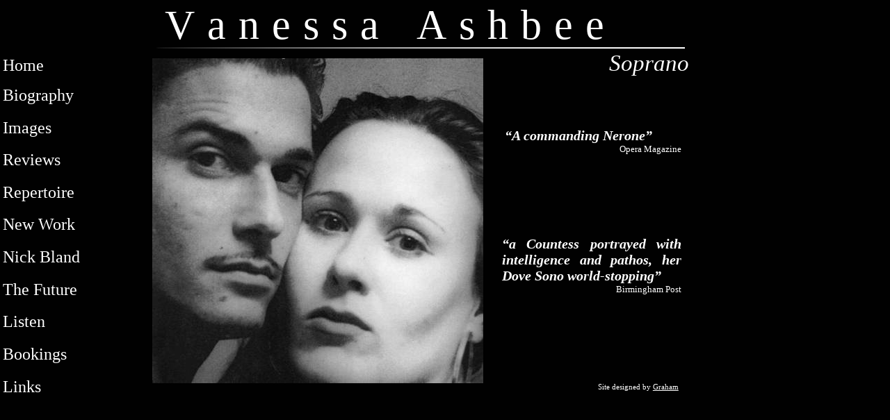

--- FILE ---
content_type: text/html
request_url: http://www.vanessaashbee.co.uk/
body_size: 9491
content:
<html xmlns:v="urn:schemas-microsoft-com:vml"
xmlns:o="urn:schemas-microsoft-com:office:office"
xmlns:dt="uuid:C2F41010-65B3-11d1-A29F-00AA00C14882"
xmlns:b="urn:schemas-microsoft-com:office:publisher"
xmlns="http://www.w3.org/TR/REC-html40">

<head>
<meta http-equiv=Content-Type content="text/html; charset=windows-1252">
<meta name=ProgId content=Publisher.Document>
<meta name=Generator content="Microsoft Publisher 11">
<link rel=File-List href="index_files/filelist.xml">
<!--[if !mso]>
<style>
v\:* {behavior:url(#default#VML);}
o\:* {behavior:url(#default#VML);}
b\:* {behavior:url(#default#VML);}
.shape {behavior:url(#default#VML);}
</style>
<![endif]--><!--[if gte mso 9]><xml>
 <o:DocumentProperties>
  <o:Author>Sarah Houghton Walker</o:Author>
  <o:Version>11.5703</o:Version>
 </o:DocumentProperties>
</xml><![endif]--><!--[if pub]><xml>
 <b:Publication type="OplPub" oty="68" oh="256">
  <b:OhPrintBlock priv="30E">285</b:OhPrintBlock>
  <b:FWebPublication priv="C00">True</b:FWebPublication>
  <b:FWizardPub priv="E00">True</b:FWizardPub>
  <b:NuDefaultUnits priv="1004">1</b:NuDefaultUnits>
  <b:DptlPageDimensions type="OplPt" priv="1211">
   <b:Xl priv="104">9382125</b:Xl>
   <b:Yl priv="204">43891200</b:Yl>
  </b:DptlPageDimensions>
  <b:OhMorphingContext priv="140E">290</b:OhMorphingContext>
  <b:DxlDefaultTab priv="1504">359410</b:DxlDefaultTab>
  <b:OhGallery priv="180E">259</b:OhGallery>
  <b:OhFancyBorders priv="190E">261</b:OhFancyBorders>
  <b:OhCaptions priv="1A0E">257</b:OhCaptions>
  <b:OhQuillDoc priv="200E">280</b:OhQuillDoc>
  <b:OhMailMergeData priv="210E">262</b:OhMailMergeData>
  <b:OhColorScheme priv="220E">283</b:OhColorScheme>
  <b:DwNextUniqueOid priv="2304">9</b:DwNextUniqueOid>
  <b:IdentGUID priv="2A07">0/;)Z:PCYI$Z*\#7$WW0PU`</b:IdentGUID>
  <b:DpgSpecial priv="2C03">5</b:DpgSpecial>
  <b:FWorkpaneVisible priv="3900">False</b:FWorkpaneVisible>
  <![if pub11]>
  <b:OhoplRgNavBarProps priv="3B0E">294</b:OhoplRgNavBarProps>
  <![endif]>
  <b:CTimesEdited priv="3C04">19</b:CTimesEdited>
  <b:NuDefaultUnitsEx priv="4104">26</b:NuDefaultUnitsEx>
 </b:Publication>
 <b:PrinterInfo type="OplPrb" oty="75" oh="285">
  <b:CDnb priv="104">2</b:CDnb>
  <b:Rgdnb type="OplDnb" priv="212">
   <b:OplDnb type="OplDnb" priv="11">
    <b:Ssz priv="103">9</b:Ssz>
    <b:Dptl type="OplPt" priv="213">
     <b:Xl>7560000</b:Xl>
     <b:Yl>10692000</b:Yl>
    </b:Dptl>
    <b:Sso priv="303">1</b:Sso>
    <b:FSszOK priv="600">True</b:FSszOK>
    <b:SzDevice priv="818">Dell AIO Printer A920</b:SzDevice>
    <b:SzDriver priv="918">winspool</b:SzDriver>
    <b:SzOutput priv="A18">Ne02:</b:SzOutput>
    <b:Devmode priv="C10" cb="2">&quot;```</b:Devmode>
   </b:OplDnb>
   <b:OplDnb type="OplDnb" priv="111">
    <b:Ssz>9</b:Ssz>
    <b:Dptl type="OplPt">
     <b:Xl>7560000</b:Xl>
     <b:Yl>10692000</b:Yl>
    </b:Dptl>
    <b:Sso>1</b:Sso>
    <b:FSszOK>True</b:FSszOK>
    <b:Devmode cb="2">&quot;```</b:Devmode>
   </b:OplDnb>
  </b:Rgdnb>
  <b:OhColorSepBlock priv="30E">286</b:OhColorSepBlock>
  <b:FKOBlackFills priv="A00">True</b:FKOBlackFills>
  <b:TlmTilingMode priv="D04">1</b:TlmTilingMode>
  <b:DzlOverlap priv="1004">228600</b:DzlOverlap>
  <b:FAllowBleeds priv="1800">True</b:FAllowBleeds>
  <b:FNoBlankLines priv="1A00">True</b:FNoBlankLines>
  <b:FEnvUseDefaults priv="1C00">True</b:FEnvUseDefaults>
  <b:FEnvFeedLandscape priv="1D00">True</b:FEnvFeedLandscape>
  <b:DpiX priv="2203">0</b:DpiX>
  <b:DpiY priv="2303">0</b:DpiY>
 </b:PrinterInfo>
 <b:ColorSeperationInfo type="OplCsb" oty="79" oh="286">
  <b:Plates type="OplCsp" priv="214">
   <b:OplCsp type="OplCsp" priv="11">
    <b:EcpPlate type="OplEcp" priv="213">
     <b:Color priv="104">-1</b:Color>
    </b:EcpPlate>
   </b:OplCsp>
  </b:Plates>
  <b:DzlOverprintMost priv="304">304800</b:DzlOverprintMost>
  <b:CprOverprintMin priv="404">243</b:CprOverprintMin>
  <b:FKeepawayTrap priv="700">True</b:FKeepawayTrap>
  <b:CprTrapMin1 priv="904">128</b:CprTrapMin1>
  <b:CprTrapMin2 priv="A04">77</b:CprTrapMin2>
  <b:CprKeepawayMin priv="B04">255</b:CprKeepawayMin>
  <b:DzlTrap priv="C04">3175</b:DzlTrap>
  <b:DzlIndTrap priv="D04">3175</b:DzlIndTrap>
  <b:PctCenterline priv="E04">70</b:PctCenterline>
  <b:FMarksRegistration priv="F00">True</b:FMarksRegistration>
  <b:FMarksJob priv="1000">True</b:FMarksJob>
  <b:FMarksDensity priv="1100">True</b:FMarksDensity>
  <b:FMarksColor priv="1200">True</b:FMarksColor>
  <b:FLineScreenDefault priv="1300">True</b:FLineScreenDefault>
 </b:ColorSeperationInfo>
 <b:MorphingContextData type="OplMocd" oty="88" oh="290">
  <b:WidManager priv="104">5</b:WidManager>
  <b:Ohplbot priv="30E">291</b:Ohplbot>
  <b:OhoplControlling priv="40E">292</b:OhoplControlling>
 </b:MorphingContextData>
 <b:ObjectTracking type="OplPlbot" oty="90" oh="291">
  <b:COt priv="104">10</b:COt>
  <b:Rgot type="OplOt" priv="214">
   <b:OplOt type="OplOt" priv="11">
    <b:OhTrack priv="10D">266</b:OhTrack>
    <b:Oid priv="D05">(`0`````````</b:Oid>
    <b:OidExpectedParent priv="E05">(```````````</b:OidExpectedParent>
    <b:OplLastFmt type="OplLastFmt" priv="1211">
     <b:PdFormatting type="OplPageProps" priv="411">
      <b:Margins priv="7">0``````````````````````</b:Margins>
     </b:PdFormatting>
    </b:OplLastFmt>
   </b:OplOt>
   <b:OplOt type="OplOt" priv="111">
    <b:Ua priv="303">1</b:Ua>
    <b:Oid>(`@````$````</b:Oid>
    <b:OidExpectedParent>(```````````</b:OidExpectedParent>
   </b:OplOt>
   <b:OplOt type="OplOt" priv="211">
    <b:Ua>1</b:Ua>
    <b:Oid>(`@````(````</b:Oid>
    <b:OidExpectedParent>(```````````</b:OidExpectedParent>
   </b:OplOt>
   <b:OplOt type="OplOt" priv="311">
    <b:Ua>1</b:Ua>
    <b:Oid>(`@````,````</b:Oid>
    <b:OidExpectedParent>(```````````</b:OidExpectedParent>
   </b:OplOt>
   <b:OplOt type="OplOt" priv="411">
    <b:Ua>1</b:Ua>
    <b:Oid>(`@````0````</b:Oid>
    <b:OidExpectedParent>(```````````</b:OidExpectedParent>
   </b:OplOt>
   <b:OplOt type="OplOt" priv="511">
    <b:Ua>1</b:Ua>
    <b:Oid>(`@````4````</b:Oid>
    <b:OidExpectedParent>(```````````</b:OidExpectedParent>
   </b:OplOt>
   <b:OplOt type="OplOt" priv="611">
    <b:Ua>1</b:Ua>
    <b:Oid>(`@````8````</b:Oid>
    <b:OidExpectedParent>(```````````</b:OidExpectedParent>
   </b:OplOt>
   <b:OplOt type="OplOt" priv="711">
    <b:Ua>1</b:Ua>
    <b:Oid>(`@````&lt;````</b:Oid>
    <b:OidExpectedParent>(```````````</b:OidExpectedParent>
   </b:OplOt>
   <b:OplOt type="OplOt" priv="811">
    <b:Ua>1</b:Ua>
    <b:Oid>(`@````@````</b:Oid>
    <b:OidExpectedParent>(```````````</b:OidExpectedParent>
   </b:OplOt>
   <b:OplOt type="OplOt" priv="911">
    <b:OhTrack>256</b:OhTrack>
    <b:Oid>(`0```/___S\</b:Oid>
    <b:OidExpectedParent>(```````````</b:OidExpectedParent>
    <b:OplLastFmt type="OplLastFmt">
     <b:PubFormatting type="OplPubProps" priv="311">
      <b:WebPublication priv="0">True</b:WebPublication>
      <b:SheetLogicalSize priv="104">9</b:SheetLogicalSize>
      <b:PageSize priv="310" cb="8">(6'5N``&quot;ZG0(</b:PageSize>
      <b:TilingOptions priv="904">4</b:TilingOptions>
      <b:TilingOverlap priv="D04">228600</b:TilingOverlap>
      <b:DefaultTabStop priv="1004">565</b:DefaultTabStop>
     </b:PubFormatting>
    </b:OplLastFmt>
   </b:OplOt>
  </b:Rgot>
 </b:ObjectTracking>
 <b:otyOplControlling type="OplControlling" oty="77" oh="292">
  <b:CodeVersion priv="4">1</b:CodeVersion>
  <b:PocScenario type="OplPocScenario" priv="111">
   <b:CodeVersion priv="4">1</b:CodeVersion>
   <b:WebPageOption priv="3F04">2</b:WebPageOption>
   <b:WebPageType priv="4104">24</b:WebPageType>
  </b:PocScenario>
  <b:PageList type="OplPageListInfo" priv="612">
   <b:OplPageListInfo type="OplPageListInfo" priv="11">
    <b:Pgid priv="105">(`0`````````</b:Pgid>
   </b:OplPageListInfo>
  </b:PageList>
  <b:DesignId priv="904">61</b:DesignId>
 </b:otyOplControlling>
 <b:TextDocProperties type="OplDocq" oty="91" oh="280">
  <b:OhPlcqsb priv="20E">282</b:OhPlcqsb>
  <b:OhPlbefd priv="40E">293</b:OhPlbefd>
  <b:EcpSplitMenu type="OplEcp" priv="A13">
   <b:Color>134217728</b:Color>
  </b:EcpSplitMenu>
 </b:TextDocProperties>
 <b:StoryBlock type="OplPlcQsb" oty="101" oh="282">
  <b:IqsbMax priv="104">19</b:IqsbMax>
  <b:Rgqsb type="OplQsb" priv="214">
   <b:OplQsb type="OplQsb" priv="11">
    <b:Qsid priv="104">3</b:Qsid>
    <b:TomfCopyfitBase priv="80B">-9999996.000000</b:TomfCopyfitBase>
    <b:TomfCopyfitBase2 priv="90B">-9999996.000000</b:TomfCopyfitBase2>
   </b:OplQsb>
   <b:OplQsb type="OplQsb" priv="111">
    <b:Qsid>4</b:Qsid>
    <b:TomfCopyfitBase>-9999996.000000</b:TomfCopyfitBase>
    <b:TomfCopyfitBase2>-9999996.000000</b:TomfCopyfitBase2>
   </b:OplQsb>
   <b:OplQsb type="OplQsb" priv="211">
    <b:Qsid>5</b:Qsid>
    <b:TomfCopyfitBase>-9999996.000000</b:TomfCopyfitBase>
    <b:TomfCopyfitBase2>-9999996.000000</b:TomfCopyfitBase2>
   </b:OplQsb>
   <b:OplQsb type="OplQsb" priv="311">
    <b:Qsid>6</b:Qsid>
    <b:TomfCopyfitBase>-9999996.000000</b:TomfCopyfitBase>
    <b:TomfCopyfitBase2>-9999996.000000</b:TomfCopyfitBase2>
   </b:OplQsb>
   <b:OplQsb type="OplQsb" priv="411">
    <b:Qsid>7</b:Qsid>
    <b:TomfCopyfitBase>-9999996.000000</b:TomfCopyfitBase>
    <b:TomfCopyfitBase2>-9999996.000000</b:TomfCopyfitBase2>
   </b:OplQsb>
   <b:OplQsb type="OplQsb" priv="511">
    <b:Qsid>8</b:Qsid>
    <b:TomfCopyfitBase>-9999996.000000</b:TomfCopyfitBase>
    <b:TomfCopyfitBase2>-9999996.000000</b:TomfCopyfitBase2>
   </b:OplQsb>
   <b:OplQsb type="OplQsb" priv="611">
    <b:Qsid>9</b:Qsid>
    <b:TomfCopyfitBase>-9999996.000000</b:TomfCopyfitBase>
    <b:TomfCopyfitBase2>-9999996.000000</b:TomfCopyfitBase2>
   </b:OplQsb>
   <b:OplQsb type="OplQsb" priv="711">
    <b:Qsid>10</b:Qsid>
    <b:TomfCopyfitBase>-9999996.000000</b:TomfCopyfitBase>
    <b:TomfCopyfitBase2>-9999996.000000</b:TomfCopyfitBase2>
   </b:OplQsb>
   <b:OplQsb type="OplQsb" priv="811">
    <b:Qsid>11</b:Qsid>
    <b:TomfCopyfitBase>-9999996.000000</b:TomfCopyfitBase>
    <b:TomfCopyfitBase2>-9999996.000000</b:TomfCopyfitBase2>
   </b:OplQsb>
   <b:OplQsb type="OplQsb" priv="911">
    <b:Qsid>12</b:Qsid>
    <b:TomfCopyfitBase>-9999996.000000</b:TomfCopyfitBase>
    <b:TomfCopyfitBase2>-9999996.000000</b:TomfCopyfitBase2>
   </b:OplQsb>
   <b:OplQsb type="OplQsb" priv="A11">
    <b:Qsid>13</b:Qsid>
    <b:TomfCopyfitBase>-9999996.000000</b:TomfCopyfitBase>
    <b:TomfCopyfitBase2>-9999996.000000</b:TomfCopyfitBase2>
   </b:OplQsb>
   <b:OplQsb type="OplQsb" priv="B11">
    <b:Qsid>14</b:Qsid>
    <b:TomfCopyfitBase>-9999996.000000</b:TomfCopyfitBase>
    <b:TomfCopyfitBase2>-9999996.000000</b:TomfCopyfitBase2>
   </b:OplQsb>
   <b:OplQsb type="OplQsb" priv="C11">
    <b:Qsid>15</b:Qsid>
    <b:TomfCopyfitBase>-9999996.000000</b:TomfCopyfitBase>
    <b:TomfCopyfitBase2>-9999996.000000</b:TomfCopyfitBase2>
   </b:OplQsb>
   <b:OplQsb type="OplQsb" priv="D11">
    <b:Qsid>16</b:Qsid>
    <b:TomfCopyfitBase>-9999996.000000</b:TomfCopyfitBase>
    <b:TomfCopyfitBase2>-9999996.000000</b:TomfCopyfitBase2>
   </b:OplQsb>
   <b:OplQsb type="OplQsb" priv="E11">
    <b:Qsid>17</b:Qsid>
    <b:TomfCopyfitBase>-9999996.000000</b:TomfCopyfitBase>
    <b:TomfCopyfitBase2>-9999996.000000</b:TomfCopyfitBase2>
   </b:OplQsb>
   <b:OplQsb type="OplQsb" priv="F11">
    <b:Qsid>18</b:Qsid>
    <b:TomfCopyfitBase>-9999996.000000</b:TomfCopyfitBase>
    <b:TomfCopyfitBase2>-9999996.000000</b:TomfCopyfitBase2>
   </b:OplQsb>
   <b:OplQsb type="OplQsb" priv="1011">
    <b:Qsid>19</b:Qsid>
    <b:TomfCopyfitBase>-9999996.000000</b:TomfCopyfitBase>
    <b:TomfCopyfitBase2>-9999996.000000</b:TomfCopyfitBase2>
   </b:OplQsb>
   <b:OplQsb type="OplQsb" priv="1111">
    <b:Qsid>24</b:Qsid>
    <b:FAutoHyphenate priv="400">False</b:FAutoHyphenate>
    <b:FAgentContent priv="600">True</b:FAgentContent>
    <b:TomfCopyfitBase>-9999996.000000</b:TomfCopyfitBase>
    <b:TomfCopyfitBase2>-9999996.000000</b:TomfCopyfitBase2>
   </b:OplQsb>
   <b:OplQsb type="OplQsb" priv="1211">
    <b:Qsid>26</b:Qsid>
    <b:FAutoHyphenate>False</b:FAutoHyphenate>
    <b:FAgentContent>True</b:FAgentContent>
    <b:TomfCopyfitBase>-9999996.000000</b:TomfCopyfitBase>
    <b:TomfCopyfitBase2>-9999996.000000</b:TomfCopyfitBase2>
   </b:OplQsb>
  </b:Rgqsb>
 </b:StoryBlock>
 <b:EmbeddedFontInfo type="OplPlbEfd" oty="108" oh="293">
  <b:IefdMax priv="104">5</b:IefdMax>
  <b:Rgefd type="OplEfd" priv="214">
   <b:OplEfd type="OplEfd" priv="11">
    <b:CStyles priv="302">0</b:CStyles>
    <b:SzName priv="418">Times New Roman</b:SzName>
    <b:grfqisidLo priv="604">223</b:grfqisidLo>
    <b:rgfffc priv="704">376323</b:rgfffc>
    <b:Fs priv="B09">8AWH``````(`(`````````/\!`$```/__</b:Fs>
    <b:panose priv="D10" cb="10">*`@(&amp;`P4$!0(#!`</b:panose>
    <b:grfqisidHi priv="E04">4096</b:grfqisidHi>
   </b:OplEfd>
   <b:OplEfd type="OplEfd" priv="111">
    <b:CStyles>0</b:CStyles>
    <b:SzName>Arial</b:SzName>
    <b:grfqisidLo>223</b:grfqisidLo>
    <b:rgfffc>376323</b:rgfffc>
    <b:Fs>8AWH``````(`(`````````/\!`$```/__</b:Fs>
    <b:panose cb="10">*`@L&amp;!`(&quot;`@(&quot;!`</b:panose>
    <b:grfqisidHi>4096</b:grfqisidHi>
   </b:OplEfd>
   <b:OplEfd type="OplEfd" priv="211">
    <b:CStyles>0</b:CStyles>
    <b:SzName>Book Antiqua</b:SzName>
    <b:grfqisidLo>31</b:grfqisidLo>
    <b:rgfffc>366595</b:rgfffc>
    <b:Fs>8AP(``````````````````)\``&quot;```-??</b:Fs>
    <b:panose cb="10">*`@0&amp;`@4#!0,#!`</b:panose>
    <b:grfqisidHi>4096</b:grfqisidHi>
   </b:OplEfd>
   <b:OplEfd type="OplEfd" priv="311">
    <b:CStyles>0</b:CStyles>
    <b:SzName>Palatino Linotype</b:SzName>
    <b:grfqisidLo>127</b:grfqisidLo>
    <b:rgfffc>374787</b:rgfffc>
    <b:Fs>8AP,`X!,``$```````````)\!`&quot;``````</b:Fs>
    <b:panose cb="10">*`@0%`@4%!0,#!`</b:panose>
    <b:grfqisidHi>5120</b:grfqisidHi>
   </b:OplEfd>
   <b:OplEfd type="OplEfd" priv="411">
    <b:CStyles>0</b:CStyles>
    <b:SzName>Lucida Calligraphy</b:SzName>
    <b:grfqisidLo>7</b:grfqisidLo>
    <b:rgfffc>3</b:rgfffc>
    <b:Fs>8`P````````````````````$``&quot;``````</b:Fs>
    <b:panose cb="10">*`P$!`0$!`0$!`0</b:panose>
   </b:OplEfd>
  </b:Rgefd>
 </b:EmbeddedFontInfo>
 <b:ColorScheme type="OplSccm" oty="92" oh="283">
  <b:Cecp priv="104">8</b:Cecp>
  <b:Rgecp type="OplEcp" priv="214">
   <b:OplEcp priv="F">Empty</b:OplEcp>
   <b:OplEcp priv="10F">Empty</b:OplEcp>
   <b:OplEcp type="OplEcp" priv="211">
    <b:Color>16777215</b:Color>
   </b:OplEcp>
   <b:OplEcp type="OplEcp" priv="311">
    <b:Color>16777215</b:Color>
   </b:OplEcp>
   <b:OplEcp type="OplEcp" priv="411">
    <b:Color>16777215</b:Color>
   </b:OplEcp>
   <b:OplEcp type="OplEcp" priv="511">
    <b:Color>16777215</b:Color>
   </b:OplEcp>
   <b:OplEcp type="OplEcp" priv="611">
    <b:Color>16777215</b:Color>
   </b:OplEcp>
   <b:OplEcp type="OplEcp" priv="711">
    <b:Color>16777215</b:Color>
   </b:OplEcp>
  </b:Rgecp>
  <b:IScheme priv="304">-1</b:IScheme>
  <b:FUserOwnsScheme priv="500">True</b:FUserOwnsScheme>
  <b:SzSchemeName priv="618">(Custom)</b:SzSchemeName>
 </b:ColorScheme>
 <![if pub11]>
 <b:otyOplRgNavBarProps type="OplNavBarProps" oty="131" oh="294">
  <b:OplNavBarProps type="OplNavBarProps" priv="111">
   <b:SzName priv="118">Main Navigation Bar</b:SzName>
   <b:CLnk priv="204">1</b:CLnk>
   <b:Rglnk type="OplLnk" priv="312">
    <b:OplLnk type="OplLnk" priv="11">
     <b:Ldt priv="302">0</b:Ldt>
     <b:OhLink priv="60D">266</b:OhLink>
     <b:SzFriendly priv="718">Blank</b:SzFriendly>
     <b:BaseInst priv="804">1</b:BaseInst>
    </b:OplLnk>
   </b:Rglnk>
   <b:CNavBars priv="404">1</b:CNavBars>
   <b:RgohpoNavBars type="OplRgOhpo" priv="511">
    <b:Data priv="D">336</b:Data>
   </b:RgohpoNavBars>
   <b:NextLinkNumber priv="B04">2</b:NextLinkNumber>
  </b:OplNavBarProps>
  <b:OplNavBarProps type="OplNavBarProps" priv="211">
   <b:SzName priv="118">Bottom Navigation Bar</b:SzName>
   <b:CLnk priv="204">1</b:CLnk>
   <b:Rglnk type="OplLnk" priv="312">
    <b:OplLnk type="OplLnk" priv="11">
     <b:Ldt priv="302">0</b:Ldt>
     <b:OhLink priv="60D">266</b:OhLink>
     <b:SzFriendly priv="718">Blank</b:SzFriendly>
     <b:BaseInst priv="804">1</b:BaseInst>
    </b:OplLnk>
   </b:Rglnk>
   <b:CNavBars priv="404">1</b:CNavBars>
   <b:RgohpoNavBars type="OplRgOhpo" priv="511">
    <b:Data priv="D">341</b:Data>
   </b:RgohpoNavBars>
   <b:NextLinkNumber priv="B04">2</b:NextLinkNumber>
   <b:Vertical priv="C00">False</b:Vertical>
  </b:OplNavBarProps>
 </b:otyOplRgNavBarProps>
 <![endif]>
</xml><![endif]-->
<meta name="description" content="Vanessa Ashbee's Home Page">
<meta name="keywords" content="Vanessa Ashbee Soprano Music Musician">
<title>Vanessa Ashbee - Home Page</title>
<!--[if pub]><xml>
 <b:Page type="OplPd" oty="67" oh="266">
  <b:PtlvOrigin type="OplPt" priv="511">
   <b:Xl>22855237</b:Xl>
   <b:Yl>22860000</b:Yl>
  </b:PtlvOrigin>
  <b:Oid priv="605">(`0`````````</b:Oid>
  <b:OhoplControlling priv="80E">347</b:OhoplControlling>
  <b:OhoplWebPageProps priv="90E">267</b:OhoplWebPageProps>
  <b:OhoplFormProperties priv="B0E">268</b:OhoplFormProperties>
  <b:OhpdMaster priv="D0D">263</b:OhpdMaster>
  <b:PgtType priv="1004">5</b:PgtType>
  <b:PtlvOriginEx type="OplPt" priv="1111">
   <b:Xl>110180437</b:Xl>
   <b:Yl>110185200</b:Yl>
  </b:PtlvOriginEx>
 </b:Page>
 <b:otyOplControlling type="OplControlling" oty="77" oh="347">
  <b:CodeVersion>1</b:CodeVersion>
  <b:PocScenario type="OplPocScenario">
   <b:CodeVersion>1</b:CodeVersion>
   <b:WebPageOption>2</b:WebPageOption>
   <b:WebPageType>24</b:WebPageType>
  </b:PocScenario>
  <b:PageList type="OplPageListInfo">
   <b:OplPageListInfo type="OplPageListInfo" priv="11">
    <b:Pgid>(`0`````````</b:Pgid>
   </b:OplPageListInfo>
  </b:PageList>
  <b:DesignId>61</b:DesignId>
 </b:otyOplControlling>
 <b:WebPageInfo type="OplWebPageProps" oty="96" oh="267">
  <b:Description priv="618">Vanessa Ashbee's Home Page</b:Description>
  <b:Keywords priv="718">Vanessa Ashbee Soprano Music Musician</b:Keywords>
 </b:WebPageInfo>
 <b:otyFormProperties type="OplOdpoFormControl" oty="119" oh="268">
  <b:FCOSubmitType priv="C04">2</b:FCOSubmitType>
  <b:FCOEmailAddr priv="E18">someone@example.com</b:FCOEmailAddr>
  <b:FCOEmailTitle priv="F18">Web Site Form Response</b:FCOEmailTitle>
  <b:FCOConfirmText priv="1018">Your information was received</b:FCOConfirmText>
  <b:FCOResultsFile priv="1318">FORMDATA.HTM</b:FCOResultsFile>
  <b:FCOPageNumber priv="1704">1</b:FCOPageNumber>
  <b:FCOSubmitUrl priv="1818">http://example.microsoft.com/~user/ispscript.cgi</b:FCOSubmitUrl>
 </b:otyFormProperties>
</xml><![endif]-->
<style>
<!--
 /* Font Definitions */
@font-face
	{font-family:"Book Antiqua";
	mso-font-charset:0;
	mso-generic-font-family:roman;
	mso-font-pitch:variable;
	panose-1:2 4 6 2 5 3 5 3 3 4;
	mso-font-signature:647 0 0 0 536871071 -539557888;}
@font-face
	{font-family:"Times New Roman";
	mso-font-charset:0;
	mso-generic-font-family:roman;
	mso-font-pitch:variable;
	panose-1:2 2 6 3 5 4 5 2 3 4;
	mso-font-signature:31367 -2147483648 8 0 1073742335 -65536;}
@font-face
	{font-family:"Palatino Linotype";
	mso-font-charset:0;
	mso-generic-font-family:roman;
	mso-font-pitch:variable;
	panose-1:2 4 5 2 5 5 5 3 3 4;
	mso-font-signature:-536870009 1073741843 0 0 536871327 0;}
@font-face
	{font-family:"Lucida Calligraphy";
	mso-font-charset:0;
	mso-generic-font-family:script;
	mso-font-pitch:variable;
	panose-1:3 1 1 1 1 1 1 1 1 1;
	mso-font-signature:3 0 0 0 536870913 0;}
 /* Style Definitions */
p.MsoNormal, li.MsoNormal, div.MsoNormal
	{mso-style-parent:"";
	text-indent:0pt;
	margin-left:0pt;
	margin-right:0pt;
	margin-top:0pt;
	margin-bottom:0pt;
	text-align:left;
	font-family:"Times New Roman";
	mso-default-font-family:"Times New Roman";
	mso-ascii-font-family:"Times New Roman";
	mso-latin-font-family:"Times New Roman";
	mso-greek-font-family:"Times New Roman";
	mso-cyrillic-font-family:"Times New Roman";
	mso-armenian-font-family:Sylfaen;
	mso-hebrew-font-family:"Times New Roman";
	mso-arabic-font-family:"Times New Roman";
	mso-devanagari-font-family:Mangal;
	mso-bengali-font-family:Vrinda;
	mso-gurmukhi-font-family:Raavi;
	mso-oriya-font-family:Sendnya;
	mso-tamil-font-family:Latha;
	mso-telugu-font-family:Gautami;
	mso-kannada-font-family:Tunga;
	mso-thai-font-family:"Angsana New";
	mso-georgian-font-family:Sylfaen;
	mso-hangul-font-family:Batang;
	mso-kana-font-family:"MS Mincho";
	mso-bopomofo-font-family:PMingLiU;
	mso-han-font-family:SimSun;
	mso-halfwidthkana-font-family:"MS Mincho";
	mso-syriac-font-family:"Estrangelo Edessa";
	mso-thaana-font-family:"MV Boli";
	mso-latinext-font-family:"Times New Roman";
	font-size:10.0pt;
	color:black;
	mso-font-kerning:14.0pt;
	mso-char-tracking:100%;
	mso-font-width:100%;}
ol
	{margin-top:0in;
	margin-bottom:0in;
	margin-left:.25in;}
ul
	{margin-top:0in;
	margin-bottom:0in;
	margin-left:.25in;}
@page
	{size:8.2673in 11.6923in;
	mso-paper-source:1;
	mso-hyphenate:auto;}
-->
</style>
<!--[if gte mso 9]><xml>
 <o:shapedefaults v:ext="edit" spidmax="7170" fill="f" fillcolor="white [7]"
  strokecolor="black [0]">
  <v:fill color="white [7]" color2="white [7]" on="f"/>
  <v:stroke color="black [0]" color2="white [7]">
   <o:left v:ext="view" color="black [0]" color2="white [7]"/>
   <o:top v:ext="view" color="black [0]" color2="white [7]"/>
   <o:right v:ext="view" color="black [0]" color2="white [7]"/>
   <o:bottom v:ext="view" color="black [0]" color2="white [7]"/>
   <o:column v:ext="view" color="black [0]" color2="white [7]"/>
  </v:stroke>
  <v:shadow color="white"/>
  <v:textbox inset="2.88pt,2.88pt,2.88pt,2.88pt"/>
  <o:colormenu v:ext="edit" fillcolor="black [1]" strokecolor="black [0]"
   shadowcolor="white [4]"/>
 </o:shapedefaults><o:shapelayout v:ext="edit">
  <o:idmap v:ext="edit" data="1"/>
  <o:regrouptable v:ext="edit">
   <o:entry new="1" old="0"/>
   <o:entry new="2" old="0"/>
   <o:entry new="3" old="0"/>
   <o:entry new="4" old="0"/>
   <o:entry new="5" old="0"/>
   <o:entry new="6" old="0"/>
   <o:entry new="7" old="0"/>
   <o:entry new="8" old="0"/>
  </o:regrouptable>
 </o:shapelayout></xml><![endif]-->
</head>

<body link=white vlink=white bgcolor=black background="index_files/image001.jpg"
style='tab-interval:.375in;margin:0'>
<!--[if gte vml 1]><v:background id="_x0000_s2049" o:bwmode="white"
 fillcolor="black [0]" o:targetscreensize="1024,768">
 <v:fill color2="fill darken(0)" method="linear sigma" focus="100%" type="gradient"/>
</v:background><![endif]-->

<div style='position:absolute;width:10.2756in;height:6.0534in'>
<!--[if gte vml 1]><v:shapetype id="_x0000_t202" coordsize="21600,21600" o:spt="202"
 path="m,l,21600r21600,l21600,xe">
 <v:stroke joinstyle="miter"/>
 <v:path gradientshapeok="t" o:connecttype="rect"/>
</v:shapetype><v:shape id="_x0000_s1049" type="#_x0000_t202" style='position:absolute;
 left:541.87pt;top:135pt;width:196.5pt;height:57pt;z-index:3;
 mso-wrap-distance-left:2.88pt;mso-wrap-distance-top:2.88pt;
 mso-wrap-distance-right:2.88pt;mso-wrap-distance-bottom:2.88pt' filled="f"
 fillcolor="white [7]" stroked="f" strokecolor="black [0]" o:cliptowrap="t">
 <v:fill color2="white [7]"/>
 <v:stroke color2="white [7]">
  <o:left v:ext="view" color="black [0]" color2="white [7]"/>
  <o:top v:ext="view" color="black [0]" color2="white [7]"/>
  <o:right v:ext="view" color="black [0]" color2="white [7]"/>
  <o:bottom v:ext="view" color="black [0]" color2="white [7]"/>
  <o:column v:ext="view" color="black [0]" color2="white [7]"/>
 </v:stroke>
 <v:shadow color="white [4]"/>
 <v:path insetpenok="f"/>
 <v:textbox style='mso-column-margin:2mm' inset="2.88pt,2.88pt,2.88pt,2.88pt"/>
 <![if pub]><b:otyEscherText type="OplPo" oty="1" oh="297">
  <b:FUserChangedFmt priv="200">True</b:FUserChangedFmt>
  <b:FMoved priv="300">True</b:FMoved>
  <b:Txwp priv="402">3</b:Txwp>
  <b:Oid priv="C05">(```````````</b:Oid>
  <b:OidAssociated priv="D05">(```````````</b:OidAssociated>
  <b:Qsid priv="2704">3</b:Qsid>
  <b:DxlMax priv="AA04">2495550</b:DxlMax>
  <b:DylMax priv="AB04">723900</b:DylMax>
 </b:otyEscherText>
 <![endif]>
</v:shape><![endif]--><![if !vml]><span style='mso-ignore:vglayout;position:
absolute;z-index:3;left:722px;top:180px;width:262px;height:76px'>

<table cellpadding=0 cellspacing=0>
 <tr>
  <td width=262 height=76 style='vertical-align:top'><![endif]>
  <div v:shape="_x0000_s1049" style='padding:2.88pt 2.88pt 2.88pt 2.88pt'
  class=shape>
  <p class=MsoNormal style='mso-pagination:none'><span style='font-size:15.0pt;
  font-family:"Book Antiqua";mso-default-font-family:"Book Antiqua";mso-ascii-font-family:
  "Book Antiqua";mso-latin-font-family:"Book Antiqua";mso-greek-font-family:
  "Book Antiqua";mso-cyrillic-font-family:"Book Antiqua";mso-armenian-font-family:
  "Palatino Linotype";mso-hebrew-font-family:"Palatino Linotype";mso-currency-font-family:
  "Palatino Linotype";mso-latinext-font-family:"Book Antiqua";color:white;
  font-style:italic;font-weight:bold;language:EN-GB;mso-ansi-language:EN-GB'>“A commanding Nerone” <o:p></o:p></span></p>
  <p class=MsoNormal style='mso-pagination:none;text-align:right;text-align:
  right'><span style='mso-armenian-font-family:"Palatino Linotype";mso-currency-font-family:
  "Palatino Linotype";color:white;language:EN-GB;mso-ansi-language:EN-GB'>Opera Magazine<o:p></o:p></span></p>
  <p class=MsoNormal style='mso-pagination:none'><span style='font-size:15.0pt;
  font-family:"Palatino Linotype";mso-default-font-family:"Palatino Linotype";
  mso-ascii-font-family:"Palatino Linotype";mso-latin-font-family:"Palatino Linotype";
  mso-greek-font-family:"Palatino Linotype";mso-cyrillic-font-family:"Palatino Linotype";
  mso-armenian-font-family:"Palatino Linotype";mso-hebrew-font-family:"Palatino Linotype";
  mso-currency-font-family:"Palatino Linotype";mso-latinext-font-family:"Palatino Linotype";
  color:white;font-style:italic;language:EN-GB;mso-ansi-language:EN-GB'><![if !supportEmptyParas]>&nbsp;<![endif]><o:p></o:p></span></p>
  <p class=MsoNormal style='mso-pagination:none;text-align:right;text-align:
  right'><span style='font-size:15.0pt;color:white;language:EN-GB;mso-ansi-language:
  EN-GB'><![if !supportEmptyParas]>&nbsp;<![endif]><o:p></o:p></span></p>
  </div>
  <![if !vml]></td>
 </tr>
</table>

</span><![endif]><!--[if gte vml 1]><v:shape id="_x0000_s1068" type="#_x0000_t202"
 style='position:absolute;left:538.87pt;top:252pt;width:199.5pt;height:99pt;
 z-index:4' filled="f" fillcolor="white [7]" stroked="f" strokecolor="black [0]"
 insetpen="t" o:cliptowrap="t">
 <v:fill color2="white [7]"/>
 <v:stroke color2="white [7]">
  <o:left v:ext="view" color="black [0]" color2="white [7]"/>
  <o:top v:ext="view" color="black [0]" color2="white [7]"/>
  <o:right v:ext="view" color="black [0]" color2="white [7]"/>
  <o:bottom v:ext="view" color="black [0]" color2="white [7]"/>
  <o:column v:ext="view" color="black [0]" color2="white [7]"/>
 </v:stroke>
 <v:shadow color="white [4]"/>
 <v:path insetpenok="f"/>
 <v:textbox style='mso-column-margin:2mm' inset="2.88pt,2.88pt,2.88pt,2.88pt"/>
 <![if pub]><b:otyEscherText type="OplPo" oty="1" oh="298">
  <b:FUserChangedFmt>True</b:FUserChangedFmt>
  <b:FMoved>True</b:FMoved>
  <b:Txwp>3</b:Txwp>
  <b:Oid>(```````````</b:Oid>
  <b:OidAssociated>(```````````</b:OidAssociated>
  <b:Qsid>4</b:Qsid>
  <b:DxlMax>2533650</b:DxlMax>
  <b:DylMax>1257300</b:DylMax>
 </b:otyEscherText>
 <![endif]>
</v:shape><![endif]--><![if !vml]><span style='mso-ignore:vglayout;position:
absolute;z-index:4;left:718px;top:336px;width:266px;height:132px'>

<table cellpadding=0 cellspacing=0>
 <tr>
  <td width=266 height=132 style='vertical-align:top'><![endif]>
  <div v:shape="_x0000_s1068" style='padding:2.88pt 2.88pt 2.88pt 2.88pt'
  class=shape>
  <p class=MsoNormal style='mso-pagination:widow-orphan;text-align:justify;
  text-justify:newspaper;text-kashida-space:50%;text-align:justify;text-justify:
  newspaper;text-kashida-space:50%'><span style='font-size:15.0pt;font-family:
  "Book Antiqua";mso-default-font-family:"Book Antiqua";mso-ascii-font-family:
  "Book Antiqua";mso-latin-font-family:"Book Antiqua";mso-greek-font-family:
  "Book Antiqua";mso-cyrillic-font-family:"Book Antiqua";mso-latinext-font-family:
  "Book Antiqua";color:white;font-style:italic;font-weight:bold;language:EN-GB;
  mso-ansi-language:EN-GB'>“a Countess portrayed with intelligence and pathos, her Dove Sono </span><span
  style='font-size:15.0pt;font-family:"Book Antiqua";mso-default-font-family:
  "Book Antiqua";mso-ascii-font-family:"Book Antiqua";mso-latin-font-family:
  "Book Antiqua";mso-greek-font-family:"Book Antiqua";mso-cyrillic-font-family:
  "Book Antiqua";mso-latinext-font-family:"Book Antiqua";color:white;
  font-style:italic;font-weight:bold;language:EN-GB;mso-ansi-language:EN-GB;
  mso-bidi-language:AR-SA'>world-stopping” <o:p></o:p></span></p>
  <p class=MsoNormal style='mso-pagination:none;text-align:right;text-align:
  right'><span style='mso-armenian-font-family:"Palatino Linotype";mso-currency-font-family:
  "Palatino Linotype";color:white;language:EN-GB;mso-ansi-language:EN-GB'>Birmingham Post<o:p></o:p></span></p>
  </div>
  <![if !vml]></td>
 </tr>
</table>

</span><![endif]><!--[if gte vml 1]><v:rect id="_x0000_s1106" style='position:absolute;
 left:164.62pt;top:63pt;width:357pt;height:350.83pt;z-index:5'
 o:preferrelative="t" filled="f" fillcolor="white [7]" stroked="f"
 strokecolor="black [0]" insetpen="t" o:cliptowrap="t">
 <v:fill color2="white [7]"/>
 <v:stroke color2="white [7]">
  <o:left v:ext="view" color="black [0]" color2="white [7]"/>
  <o:top v:ext="view" color="black [0]" color2="white [7]"/>
  <o:right v:ext="view" color="black [0]" color2="white [7]"/>
  <o:bottom v:ext="view" color="black [0]" color2="white [7]"/>
  <o:column v:ext="view" color="black [0]" color2="white [7]"/>
 </v:stroke>
 <v:imagedata src="index_files/image002.jpg" o:title="Poster0001_crslightlybigger"
  cropright="3641f"/>
 <v:shadow color="white [4]"/>
 <v:path o:extrusionok="f" insetpenok="f"/>
 <o:lock v:ext="edit" aspectratio="t"/>
 <![if pub]><b:otyEscherText type="OplPo" oty="1" oh="299">
  <b:FUserChangedFmt>True</b:FUserChangedFmt>
  <b:FMoved>True</b:FMoved>
  <b:Oid>(```````````</b:Oid>
  <b:OidAssociated>(```````````</b:OidAssociated>
  <b:Qtf priv="3404">0</b:Qtf>
  <b:Ohlinfo priv="3A0E">300</b:Ohlinfo>
  <b:DxlMax>4533900</b:DxlMax>
  <b:DylMax>4455659</b:DylMax>
 </b:otyEscherText>
 <b:Filename type="OplFileName" oty="102" oh="300">
  <b:SzFileName priv="318">Poster0001_crslightlybigger.jpg</b:SzFileName>
 </b:Filename>
 <![endif]>
</v:rect><![endif]--><![if !vml]><span style='mso-ignore:vglayout;position:
absolute;z-index:5;left:219px;top:84px;width:476px;height:468px'><img
width=476 height=468 src="index_files/image003.jpg" v:shapes="_x0000_s1106"></span><![endif]><!--[if gte vml 1]><v:shape
 id="_x0000_s1143" type="#_x0000_t202" style='position:absolute;left:111.37pt;
 top:-10.5pt;width:607.5pt;height:60pt;z-index:6;mso-wrap-distance-left:2.88pt;
 mso-wrap-distance-top:2.88pt;mso-wrap-distance-right:2.88pt;
 mso-wrap-distance-bottom:2.88pt' filled="f" fillcolor="white [7]" stroked="f"
 strokecolor="black [0]" o:cliptowrap="t">
 <v:fill color2="white [7]"/>
 <v:stroke color2="white [7]">
  <o:left v:ext="view" color="black [0]" color2="white [7]"/>
  <o:top v:ext="view" color="black [0]" color2="white [7]"/>
  <o:right v:ext="view" color="black [0]" color2="white [7]"/>
  <o:bottom v:ext="view" color="black [0]" color2="white [7]"/>
  <o:column v:ext="view" color="black [0]" color2="white [7]"/>
 </v:stroke>
 <v:shadow color="white [4]"/>
 <v:path insetpenok="f"/>
 <v:textbox style='mso-column-margin:2mm' inset="2.88pt,2.88pt,2.88pt,2.88pt"/>
 <![if pub]><b:otyEscherText type="OplPo" oty="1" oh="301">
  <b:FUserChangedFmt>True</b:FUserChangedFmt>
  <b:FMoved>True</b:FMoved>
  <b:Txwp>3</b:Txwp>
  <b:Oid>(```````````</b:Oid>
  <b:OidAssociated>(```````````</b:OidAssociated>
  <b:Qsid>5</b:Qsid>
  <b:DxlMax>7715250</b:DxlMax>
  <b:DylMax>762000</b:DylMax>
 </b:otyEscherText>
 <![endif]>
</v:shape><![endif]--><![if !vml]><span style='mso-ignore:vglayout;position:
absolute;z-index:6;left:148px;top:-14px;width:810px;height:80px'>

<table cellpadding=0 cellspacing=0>
 <tr>
  <td width=810 height=80 style='vertical-align:top'><![endif]>
  <div v:shape="_x0000_s1143" style='padding:2.88pt 2.88pt 2.88pt 2.88pt'
  class=shape>
  <p class=MsoNormal style='mso-pagination:none;text-align:center;text-align:
  center'><span style='font-size:45.0pt;font-family:"Book Antiqua";mso-default-font-family:
  "Book Antiqua";mso-ascii-font-family:"Book Antiqua";mso-latin-font-family:
  "Book Antiqua";mso-greek-font-family:"Book Antiqua";mso-cyrillic-font-family:
  "Book Antiqua";mso-armenian-font-family:"Palatino Linotype";mso-currency-font-family:
  "Palatino Linotype";mso-latinext-font-family:"Book Antiqua";color:white;
  language:EN-GB;mso-ansi-language:EN-GB'>V</span><span style='font-size:55.0pt;
  font-family:"Book Antiqua";mso-default-font-family:"Book Antiqua";mso-ascii-font-family:
  "Book Antiqua";mso-latin-font-family:"Book Antiqua";mso-greek-font-family:
  "Book Antiqua";mso-cyrillic-font-family:"Book Antiqua";mso-armenian-font-family:
  "Palatino Linotype";mso-currency-font-family:"Palatino Linotype";mso-latinext-font-family:
  "Book Antiqua";color:white;language:EN-GB;mso-ansi-language:EN-GB'> </span><span
  style='font-size:45.0pt;font-family:"Book Antiqua";mso-default-font-family:
  "Book Antiqua";mso-ascii-font-family:"Book Antiqua";mso-latin-font-family:
  "Book Antiqua";mso-greek-font-family:"Book Antiqua";mso-cyrillic-font-family:
  "Book Antiqua";mso-armenian-font-family:"Palatino Linotype";mso-currency-font-family:
  "Palatino Linotype";mso-latinext-font-family:"Book Antiqua";color:white;
  language:EN-GB;mso-ansi-language:EN-GB'>a</span><span style='font-size:55.0pt;
  font-family:"Book Antiqua";mso-default-font-family:"Book Antiqua";mso-ascii-font-family:
  "Book Antiqua";mso-latin-font-family:"Book Antiqua";mso-greek-font-family:
  "Book Antiqua";mso-cyrillic-font-family:"Book Antiqua";mso-armenian-font-family:
  "Palatino Linotype";mso-currency-font-family:"Palatino Linotype";mso-latinext-font-family:
  "Book Antiqua";color:white;language:EN-GB;mso-ansi-language:EN-GB'> </span><span
  style='font-size:45.0pt;font-family:"Book Antiqua";mso-default-font-family:
  "Book Antiqua";mso-ascii-font-family:"Book Antiqua";mso-latin-font-family:
  "Book Antiqua";mso-greek-font-family:"Book Antiqua";mso-cyrillic-font-family:
  "Book Antiqua";mso-armenian-font-family:"Palatino Linotype";mso-currency-font-family:
  "Palatino Linotype";mso-latinext-font-family:"Book Antiqua";color:white;
  language:EN-GB;mso-ansi-language:EN-GB'>n</span><span style='font-size:55.0pt;
  font-family:"Book Antiqua";mso-default-font-family:"Book Antiqua";mso-ascii-font-family:
  "Book Antiqua";mso-latin-font-family:"Book Antiqua";mso-greek-font-family:
  "Book Antiqua";mso-cyrillic-font-family:"Book Antiqua";mso-armenian-font-family:
  "Palatino Linotype";mso-currency-font-family:"Palatino Linotype";mso-latinext-font-family:
  "Book Antiqua";color:white;language:EN-GB;mso-ansi-language:EN-GB'> </span><span
  style='font-size:45.0pt;font-family:"Book Antiqua";mso-default-font-family:
  "Book Antiqua";mso-ascii-font-family:"Book Antiqua";mso-latin-font-family:
  "Book Antiqua";mso-greek-font-family:"Book Antiqua";mso-cyrillic-font-family:
  "Book Antiqua";mso-armenian-font-family:"Palatino Linotype";mso-currency-font-family:
  "Palatino Linotype";mso-latinext-font-family:"Book Antiqua";color:white;
  language:EN-GB;mso-ansi-language:EN-GB'>e</span><span style='font-size:55.0pt;
  font-family:"Book Antiqua";mso-default-font-family:"Book Antiqua";mso-ascii-font-family:
  "Book Antiqua";mso-latin-font-family:"Book Antiqua";mso-greek-font-family:
  "Book Antiqua";mso-cyrillic-font-family:"Book Antiqua";mso-armenian-font-family:
  "Palatino Linotype";mso-currency-font-family:"Palatino Linotype";mso-latinext-font-family:
  "Book Antiqua";color:white;language:EN-GB;mso-ansi-language:EN-GB'> </span><span
  style='font-size:45.0pt;font-family:"Book Antiqua";mso-default-font-family:
  "Book Antiqua";mso-ascii-font-family:"Book Antiqua";mso-latin-font-family:
  "Book Antiqua";mso-greek-font-family:"Book Antiqua";mso-cyrillic-font-family:
  "Book Antiqua";mso-armenian-font-family:"Palatino Linotype";mso-currency-font-family:
  "Palatino Linotype";mso-latinext-font-family:"Book Antiqua";color:white;
  language:EN-GB;mso-ansi-language:EN-GB'>s</span><span style='font-size:55.0pt;
  font-family:"Book Antiqua";mso-default-font-family:"Book Antiqua";mso-ascii-font-family:
  "Book Antiqua";mso-latin-font-family:"Book Antiqua";mso-greek-font-family:
  "Book Antiqua";mso-cyrillic-font-family:"Book Antiqua";mso-armenian-font-family:
  "Palatino Linotype";mso-currency-font-family:"Palatino Linotype";mso-latinext-font-family:
  "Book Antiqua";color:white;language:EN-GB;mso-ansi-language:EN-GB'> </span><span
  style='font-size:45.0pt;font-family:"Book Antiqua";mso-default-font-family:
  "Book Antiqua";mso-ascii-font-family:"Book Antiqua";mso-latin-font-family:
  "Book Antiqua";mso-greek-font-family:"Book Antiqua";mso-cyrillic-font-family:
  "Book Antiqua";mso-armenian-font-family:"Palatino Linotype";mso-currency-font-family:
  "Palatino Linotype";mso-latinext-font-family:"Book Antiqua";color:white;
  language:EN-GB;mso-ansi-language:EN-GB'>s</span><span style='font-size:55.0pt;
  font-family:"Book Antiqua";mso-default-font-family:"Book Antiqua";mso-ascii-font-family:
  "Book Antiqua";mso-latin-font-family:"Book Antiqua";mso-greek-font-family:
  "Book Antiqua";mso-cyrillic-font-family:"Book Antiqua";mso-armenian-font-family:
  "Palatino Linotype";mso-currency-font-family:"Palatino Linotype";mso-latinext-font-family:
  "Book Antiqua";color:white;language:EN-GB;mso-ansi-language:EN-GB'> </span><span
  style='font-size:45.0pt;font-family:"Book Antiqua";mso-default-font-family:
  "Book Antiqua";mso-ascii-font-family:"Book Antiqua";mso-latin-font-family:
  "Book Antiqua";mso-greek-font-family:"Book Antiqua";mso-cyrillic-font-family:
  "Book Antiqua";mso-armenian-font-family:"Palatino Linotype";mso-currency-font-family:
  "Palatino Linotype";mso-latinext-font-family:"Book Antiqua";color:white;
  language:EN-GB;mso-ansi-language:EN-GB'>a</span><span style='font-size:55.0pt;
  font-family:"Book Antiqua";mso-default-font-family:"Book Antiqua";mso-ascii-font-family:
  "Book Antiqua";mso-latin-font-family:"Book Antiqua";mso-greek-font-family:
  "Book Antiqua";mso-cyrillic-font-family:"Book Antiqua";mso-armenian-font-family:
  "Palatino Linotype";mso-currency-font-family:"Palatino Linotype";mso-latinext-font-family:
  "Book Antiqua";color:white;language:EN-GB;mso-ansi-language:EN-GB'><span style='mso-spacerun:yes'>   </span></span><span
  style='font-size:45.0pt;font-family:"Book Antiqua";mso-default-font-family:
  "Book Antiqua";mso-ascii-font-family:"Book Antiqua";mso-latin-font-family:
  "Book Antiqua";mso-greek-font-family:"Book Antiqua";mso-cyrillic-font-family:
  "Book Antiqua";mso-armenian-font-family:"Palatino Linotype";mso-currency-font-family:
  "Palatino Linotype";mso-latinext-font-family:"Book Antiqua";color:white;
  language:EN-GB;mso-ansi-language:EN-GB'>A</span><span style='font-size:55.0pt;
  font-family:"Book Antiqua";mso-default-font-family:"Book Antiqua";mso-ascii-font-family:
  "Book Antiqua";mso-latin-font-family:"Book Antiqua";mso-greek-font-family:
  "Book Antiqua";mso-cyrillic-font-family:"Book Antiqua";mso-armenian-font-family:
  "Palatino Linotype";mso-currency-font-family:"Palatino Linotype";mso-latinext-font-family:
  "Book Antiqua";color:white;language:EN-GB;mso-ansi-language:EN-GB'> </span><span
  style='font-size:45.0pt;font-family:"Book Antiqua";mso-default-font-family:
  "Book Antiqua";mso-ascii-font-family:"Book Antiqua";mso-latin-font-family:
  "Book Antiqua";mso-greek-font-family:"Book Antiqua";mso-cyrillic-font-family:
  "Book Antiqua";mso-armenian-font-family:"Palatino Linotype";mso-currency-font-family:
  "Palatino Linotype";mso-latinext-font-family:"Book Antiqua";color:white;
  language:EN-GB;mso-ansi-language:EN-GB'>s</span><span style='font-size:55.0pt;
  font-family:"Book Antiqua";mso-default-font-family:"Book Antiqua";mso-ascii-font-family:
  "Book Antiqua";mso-latin-font-family:"Book Antiqua";mso-greek-font-family:
  "Book Antiqua";mso-cyrillic-font-family:"Book Antiqua";mso-armenian-font-family:
  "Palatino Linotype";mso-currency-font-family:"Palatino Linotype";mso-latinext-font-family:
  "Book Antiqua";color:white;language:EN-GB;mso-ansi-language:EN-GB'> </span><span
  style='font-size:45.0pt;font-family:"Book Antiqua";mso-default-font-family:
  "Book Antiqua";mso-ascii-font-family:"Book Antiqua";mso-latin-font-family:
  "Book Antiqua";mso-greek-font-family:"Book Antiqua";mso-cyrillic-font-family:
  "Book Antiqua";mso-armenian-font-family:"Palatino Linotype";mso-currency-font-family:
  "Palatino Linotype";mso-latinext-font-family:"Book Antiqua";color:white;
  language:EN-GB;mso-ansi-language:EN-GB'>h</span><span style='font-size:55.0pt;
  font-family:"Book Antiqua";mso-default-font-family:"Book Antiqua";mso-ascii-font-family:
  "Book Antiqua";mso-latin-font-family:"Book Antiqua";mso-greek-font-family:
  "Book Antiqua";mso-cyrillic-font-family:"Book Antiqua";mso-armenian-font-family:
  "Palatino Linotype";mso-currency-font-family:"Palatino Linotype";mso-latinext-font-family:
  "Book Antiqua";color:white;language:EN-GB;mso-ansi-language:EN-GB'> </span><span
  style='font-size:45.0pt;font-family:"Book Antiqua";mso-default-font-family:
  "Book Antiqua";mso-ascii-font-family:"Book Antiqua";mso-latin-font-family:
  "Book Antiqua";mso-greek-font-family:"Book Antiqua";mso-cyrillic-font-family:
  "Book Antiqua";mso-armenian-font-family:"Palatino Linotype";mso-currency-font-family:
  "Palatino Linotype";mso-latinext-font-family:"Book Antiqua";color:white;
  language:EN-GB;mso-ansi-language:EN-GB'>b</span><span style='font-size:55.0pt;
  font-family:"Book Antiqua";mso-default-font-family:"Book Antiqua";mso-ascii-font-family:
  "Book Antiqua";mso-latin-font-family:"Book Antiqua";mso-greek-font-family:
  "Book Antiqua";mso-cyrillic-font-family:"Book Antiqua";mso-armenian-font-family:
  "Palatino Linotype";mso-currency-font-family:"Palatino Linotype";mso-latinext-font-family:
  "Book Antiqua";color:white;language:EN-GB;mso-ansi-language:EN-GB'> </span><span
  style='font-size:45.0pt;font-family:"Book Antiqua";mso-default-font-family:
  "Book Antiqua";mso-ascii-font-family:"Book Antiqua";mso-latin-font-family:
  "Book Antiqua";mso-greek-font-family:"Book Antiqua";mso-cyrillic-font-family:
  "Book Antiqua";mso-armenian-font-family:"Palatino Linotype";mso-currency-font-family:
  "Palatino Linotype";mso-latinext-font-family:"Book Antiqua";color:white;
  language:EN-GB;mso-ansi-language:EN-GB'>e</span><span style='font-size:55.0pt;
  font-family:"Book Antiqua";mso-default-font-family:"Book Antiqua";mso-ascii-font-family:
  "Book Antiqua";mso-latin-font-family:"Book Antiqua";mso-greek-font-family:
  "Book Antiqua";mso-cyrillic-font-family:"Book Antiqua";mso-armenian-font-family:
  "Palatino Linotype";mso-currency-font-family:"Palatino Linotype";mso-latinext-font-family:
  "Book Antiqua";color:white;language:EN-GB;mso-ansi-language:EN-GB'> </span><span
  style='font-size:45.0pt;font-family:"Book Antiqua";mso-default-font-family:
  "Book Antiqua";mso-ascii-font-family:"Book Antiqua";mso-latin-font-family:
  "Book Antiqua";mso-greek-font-family:"Book Antiqua";mso-cyrillic-font-family:
  "Book Antiqua";mso-armenian-font-family:"Palatino Linotype";mso-currency-font-family:
  "Palatino Linotype";mso-latinext-font-family:"Book Antiqua";color:white;
  language:EN-GB;mso-ansi-language:EN-GB'>e<o:p></o:p></span></p>
  </div>
  <![if !vml]></td>
 </tr>
</table>

</span><![endif]><!--[if gte vml 1]><v:shape id="_x0000_s1165" type="#_x0000_t202"
 style='position:absolute;left:654pt;top:51pt;width:90pt;height:42pt;z-index:8;
 mso-wrap-distance-left:2.88pt;mso-wrap-distance-top:2.88pt;
 mso-wrap-distance-right:2.88pt;mso-wrap-distance-bottom:2.88pt' filled="f"
 fillcolor="white [7]" stroked="f" strokecolor="black [0]" o:cliptowrap="t">
 <v:fill color2="white [7]"/>
 <v:stroke color2="white [7]">
  <o:left v:ext="view" color="black [0]" color2="white [7]"/>
  <o:top v:ext="view" color="black [0]" color2="white [7]"/>
  <o:right v:ext="view" color="black [0]" color2="white [7]"/>
  <o:bottom v:ext="view" color="black [0]" color2="white [7]"/>
  <o:column v:ext="view" color="black [0]" color2="white [7]"/>
 </v:stroke>
 <v:shadow color="white [4]"/>
 <v:path insetpenok="f"/>
 <v:textbox style='mso-column-margin:2mm' inset="2.88pt,2.88pt,2.88pt,2.88pt"/>
 <![if pub]><b:otyEscherText type="OplPo" oty="1" oh="302">
  <b:FUserChangedFmt>True</b:FUserChangedFmt>
  <b:FMoved>True</b:FMoved>
  <b:Txwp>3</b:Txwp>
  <b:Oid>(```````````</b:Oid>
  <b:OidAssociated>(```````````</b:OidAssociated>
  <b:Qsid>6</b:Qsid>
  <b:FOverlap priv="2900">True</b:FOverlap>
  <b:FNoWrap priv="2A00">True</b:FNoWrap>
  <b:DxlMax>1143000</b:DxlMax>
  <b:DylMax>533400</b:DylMax>
 </b:otyEscherText>
 <![endif]>
</v:shape><![endif]--><![if !vml]><span style='mso-ignore:vglayout;position:
absolute;z-index:8;left:872px;top:68px;width:120px;height:56px'>

<table cellpadding=0 cellspacing=0>
 <tr>
  <td width=120 height=56 style='vertical-align:top'><![endif]>
  <div v:shape="_x0000_s1165" style='padding:2.88pt 2.88pt 2.88pt 2.88pt'
  class=shape>
  <p class=MsoNormal style='mso-pagination:none'><span style='font-size:25.0pt;
  font-family:"Book Antiqua";mso-default-font-family:"Book Antiqua";mso-ascii-font-family:
  "Book Antiqua";mso-latin-font-family:"Book Antiqua";mso-greek-font-family:
  "Book Antiqua";mso-cyrillic-font-family:"Book Antiqua";mso-armenian-font-family:
  "Palatino Linotype";mso-hebrew-font-family:"Palatino Linotype";mso-currency-font-family:
  "Palatino Linotype";mso-latinext-font-family:"Book Antiqua";color:white;
  font-style:italic;language:EN-GB;mso-ansi-language:EN-GB'>Soprano</span><span
  style='font-size:30.0pt;font-family:"Lucida Calligraphy";mso-default-font-family:
  "Lucida Calligraphy";mso-ascii-font-family:"Lucida Calligraphy";mso-latin-font-family:
  "Lucida Calligraphy";color:white;font-style:italic;language:EN-GB;mso-ansi-language:
  EN-GB'><o:p></o:p></span></p>
  </div>
  <![if !vml]></td>
 </tr>
</table>

</span><![endif]><!--[if gte vml 1]><v:shape id="_x0000_s1175" type="#_x0000_t202"
 style='position:absolute;left:-.37pt;top:229.87pt;width:113.99pt;height:30pt;
 z-index:9;mso-wrap-distance-left:2.88pt;mso-wrap-distance-top:2.88pt;
 mso-wrap-distance-right:2.88pt;mso-wrap-distance-bottom:2.88pt' filled="f"
 fillcolor="white [7]" stroked="f" strokecolor="black [0]" o:cliptowrap="t">
 <v:fill color2="white [7]"/>
 <v:stroke color2="white [7]">
  <o:left v:ext="view" color="black [0]" color2="white [7]"/>
  <o:top v:ext="view" color="black [0]" color2="white [7]"/>
  <o:right v:ext="view" color="black [0]" color2="white [7]"/>
  <o:bottom v:ext="view" color="black [0]" color2="white [7]"/>
  <o:column v:ext="view" color="black [0]" color2="white [7]"/>
 </v:stroke>
 <v:shadow color="white [4]"/>
 <v:path insetpenok="f"/>
 <v:textbox style='mso-column-margin:2mm' inset="2.88pt,2.88pt,2.88pt,2.88pt"/>
 <![if pub]><b:otyEscherText type="OplPo" oty="1" oh="303">
  <b:FUserChangedFmt>True</b:FUserChangedFmt>
  <b:FMoved>True</b:FMoved>
  <b:Txwp>3</b:Txwp>
  <b:Oid>(```````````</b:Oid>
  <b:OidAssociated>(```````````</b:OidAssociated>
  <b:Qsid>7</b:Qsid>
  <b:FOverlap>True</b:FOverlap>
  <b:FNoWrap>True</b:FNoWrap>
  <b:DxlMax>1447800</b:DxlMax>
  <b:DylMax>381000</b:DylMax>
 </b:otyEscherText>
 <![endif]>
</v:shape><![endif]--><![if !vml]><span style='mso-ignore:vglayout;position:
absolute;z-index:9;left:0px;top:306px;width:152px;height:40px'>

<table cellpadding=0 cellspacing=0>
 <tr>
  <td width=152 height=40 style='vertical-align:top'><![endif]>
  <div v:shape="_x0000_s1175" style='padding:2.88pt 2.88pt 2.88pt 2.88pt'
  class=shape>
  <p class=MsoNormal style='mso-pagination:none'><span style='font-size:18.0pt;
  font-family:"Book Antiqua";mso-default-font-family:"Book Antiqua";mso-ascii-font-family:
  "Book Antiqua";mso-latin-font-family:"Book Antiqua";mso-greek-font-family:
  "Book Antiqua";mso-cyrillic-font-family:"Book Antiqua";mso-armenian-font-family:
  "Palatino Linotype";mso-currency-font-family:"Palatino Linotype";mso-latinext-font-family:
  "Book Antiqua";color:white;language:EN-GB;mso-ansi-language:EN-GB'>New Work</span><span
  style='font-size:18.0pt;font-family:"Book Antiqua";mso-default-font-family:
  "Book Antiqua";mso-ascii-font-family:"Book Antiqua";mso-latin-font-family:
  "Book Antiqua";mso-greek-font-family:"Book Antiqua";mso-cyrillic-font-family:
  "Book Antiqua";mso-latinext-font-family:"Book Antiqua";language:EN-GB;
  mso-ansi-language:EN-GB'><o:p></o:p></span></p>
  </div>
  <![if !vml]></td>
 </tr>
</table>

</span><![endif]><!--[if gte vml 1]><v:shape id="_x0000_s1176" type="#_x0000_t202"
 style='position:absolute;left:-.37pt;top:264.84pt;width:107.99pt;height:30pt;
 z-index:10;mso-wrap-distance-left:2.88pt;mso-wrap-distance-top:2.88pt;
 mso-wrap-distance-right:2.88pt;mso-wrap-distance-bottom:2.88pt' filled="f"
 fillcolor="white [7]" stroked="f" strokecolor="black [0]" o:cliptowrap="t">
 <v:fill color2="white [7]"/>
 <v:stroke color2="white [7]">
  <o:left v:ext="view" color="black [0]" color2="white [7]"/>
  <o:top v:ext="view" color="black [0]" color2="white [7]"/>
  <o:right v:ext="view" color="black [0]" color2="white [7]"/>
  <o:bottom v:ext="view" color="black [0]" color2="white [7]"/>
  <o:column v:ext="view" color="black [0]" color2="white [7]"/>
 </v:stroke>
 <v:shadow color="white [4]"/>
 <v:path insetpenok="f"/>
 <v:textbox style='mso-column-margin:2mm' inset="2.88pt,2.88pt,2.88pt,2.88pt"/>
 <![if pub]><b:otyEscherText type="OplPo" oty="1" oh="304">
  <b:FUserChangedFmt>True</b:FUserChangedFmt>
  <b:FMoved>True</b:FMoved>
  <b:Txwp>3</b:Txwp>
  <b:Oid>(```````````</b:Oid>
  <b:OidAssociated>(```````````</b:OidAssociated>
  <b:Qsid>8</b:Qsid>
  <b:FOverlap>True</b:FOverlap>
  <b:FNoWrap>True</b:FNoWrap>
  <b:DxlMax>1371600</b:DxlMax>
  <b:DylMax>381000</b:DylMax>
 </b:otyEscherText>
 <![endif]>
</v:shape><![endif]--><![if !vml]><span style='mso-ignore:vglayout;position:
absolute;z-index:10;left:0px;top:353px;width:144px;height:40px'>

<table cellpadding=0 cellspacing=0>
 <tr>
  <td width=144 height=40 style='vertical-align:top'><![endif]>
  <div v:shape="_x0000_s1176" style='padding:2.88pt 2.88pt 2.88pt 2.88pt'
  class=shape>
  <p class=MsoNormal style='mso-pagination:none'><span style='font-size:18.0pt;
  font-family:"Book Antiqua";mso-default-font-family:"Book Antiqua";mso-ascii-font-family:
  "Book Antiqua";mso-latin-font-family:"Book Antiqua";mso-greek-font-family:
  "Book Antiqua";mso-cyrillic-font-family:"Book Antiqua";mso-armenian-font-family:
  "Palatino Linotype";mso-currency-font-family:"Palatino Linotype";mso-latinext-font-family:
  "Book Antiqua";color:white;language:EN-GB;mso-ansi-language:EN-GB'>Nick Bland</span><span
  style='font-size:18.0pt;font-family:"Book Antiqua";mso-default-font-family:
  "Book Antiqua";mso-ascii-font-family:"Book Antiqua";mso-latin-font-family:
  "Book Antiqua";mso-greek-font-family:"Book Antiqua";mso-cyrillic-font-family:
  "Book Antiqua";mso-latinext-font-family:"Book Antiqua";language:EN-GB;
  mso-ansi-language:EN-GB'><o:p></o:p></span></p>
  </div>
  <![if !vml]></td>
 </tr>
</table>

</span><![endif]><!--[if gte vml 1]><v:shape id="_x0000_s1177" type="#_x0000_t202"
 style='position:absolute;left:-.37pt;top:299.81pt;width:107.99pt;height:30pt;
 z-index:11;mso-wrap-distance-left:2.88pt;mso-wrap-distance-top:2.88pt;
 mso-wrap-distance-right:2.88pt;mso-wrap-distance-bottom:2.88pt' filled="f"
 fillcolor="white [7]" stroked="f" strokecolor="black [0]" o:cliptowrap="t">
 <v:fill color2="white [7]"/>
 <v:stroke color2="white [7]">
  <o:left v:ext="view" color="black [0]" color2="white [7]"/>
  <o:top v:ext="view" color="black [0]" color2="white [7]"/>
  <o:right v:ext="view" color="black [0]" color2="white [7]"/>
  <o:bottom v:ext="view" color="black [0]" color2="white [7]"/>
  <o:column v:ext="view" color="black [0]" color2="white [7]"/>
 </v:stroke>
 <v:shadow color="white [4]"/>
 <v:path insetpenok="f"/>
 <v:textbox style='mso-column-margin:2mm' inset="2.88pt,2.88pt,2.88pt,2.88pt"/>
 <![if pub]><b:otyEscherText type="OplPo" oty="1" oh="305">
  <b:FUserChangedFmt>True</b:FUserChangedFmt>
  <b:FMoved>True</b:FMoved>
  <b:Txwp>3</b:Txwp>
  <b:Oid>(```````````</b:Oid>
  <b:OidAssociated>(```````````</b:OidAssociated>
  <b:Qsid>9</b:Qsid>
  <b:FOverlap>True</b:FOverlap>
  <b:FNoWrap>True</b:FNoWrap>
  <b:DxlMax>1371600</b:DxlMax>
  <b:DylMax>381000</b:DylMax>
 </b:otyEscherText>
 <![endif]>
</v:shape><![endif]--><![if !vml]><span style='mso-ignore:vglayout;position:
absolute;z-index:11;left:0px;top:400px;width:144px;height:40px'>

<table cellpadding=0 cellspacing=0>
 <tr>
  <td width=144 height=40 style='vertical-align:top'><![endif]>
  <div v:shape="_x0000_s1177" style='padding:2.88pt 2.88pt 2.88pt 2.88pt'
  class=shape>
  <p class=MsoNormal style='mso-pagination:none'><span style='font-size:18.0pt;
  font-family:"Book Antiqua";mso-default-font-family:"Book Antiqua";mso-ascii-font-family:
  "Book Antiqua";mso-latin-font-family:"Book Antiqua";mso-greek-font-family:
  "Book Antiqua";mso-cyrillic-font-family:"Book Antiqua";mso-armenian-font-family:
  "Palatino Linotype";mso-currency-font-family:"Palatino Linotype";mso-latinext-font-family:
  "Book Antiqua";color:white;language:EN-GB;mso-ansi-language:EN-GB'>The Future</span><span
  style='font-size:18.0pt;font-family:"Book Antiqua";mso-default-font-family:
  "Book Antiqua";mso-ascii-font-family:"Book Antiqua";mso-latin-font-family:
  "Book Antiqua";mso-greek-font-family:"Book Antiqua";mso-cyrillic-font-family:
  "Book Antiqua";mso-latinext-font-family:"Book Antiqua";language:EN-GB;
  mso-ansi-language:EN-GB'><o:p></o:p></span></p>
  </div>
  <![if !vml]></td>
 </tr>
</table>

</span><![endif]><!--[if gte vml 1]><v:shape id="_x0000_s1178" type="#_x0000_t202"
 style='position:absolute;left:-.37pt;top:404.74pt;width:107.99pt;height:30pt;
 z-index:12;mso-wrap-distance-left:2.88pt;mso-wrap-distance-top:2.88pt;
 mso-wrap-distance-right:2.88pt;mso-wrap-distance-bottom:2.88pt' filled="f"
 fillcolor="white [7]" stroked="f" strokecolor="black [0]" o:cliptowrap="t">
 <v:fill color2="white [7]"/>
 <v:stroke color2="white [7]">
  <o:left v:ext="view" color="black [0]" color2="white [7]"/>
  <o:top v:ext="view" color="black [0]" color2="white [7]"/>
  <o:right v:ext="view" color="black [0]" color2="white [7]"/>
  <o:bottom v:ext="view" color="black [0]" color2="white [7]"/>
  <o:column v:ext="view" color="black [0]" color2="white [7]"/>
 </v:stroke>
 <v:shadow color="white [4]"/>
 <v:path insetpenok="f"/>
 <v:textbox style='mso-column-margin:2mm' inset="2.88pt,2.88pt,2.88pt,2.88pt"/>
 <![if pub]><b:otyEscherText type="OplPo" oty="1" oh="306">
  <b:FUserChangedFmt>True</b:FUserChangedFmt>
  <b:FMoved>True</b:FMoved>
  <b:Txwp>3</b:Txwp>
  <b:Oid>(```````````</b:Oid>
  <b:OidAssociated>(```````````</b:OidAssociated>
  <b:Qsid>10</b:Qsid>
  <b:FOverlap>True</b:FOverlap>
  <b:FNoWrap>True</b:FNoWrap>
  <b:DxlMax>1371600</b:DxlMax>
  <b:DylMax>381000</b:DylMax>
 </b:otyEscherText>
 <![endif]>
</v:shape><![endif]--><![if !vml]><span style='mso-ignore:vglayout;position:
absolute;z-index:12;left:0px;top:540px;width:144px;height:40px'>

<table cellpadding=0 cellspacing=0>
 <tr>
  <td width=144 height=40 style='vertical-align:top'><![endif]>
  <div v:shape="_x0000_s1178" style='padding:2.88pt 2.88pt 2.88pt 2.88pt'
  class=shape>
  <p class=MsoNormal style='mso-pagination:none'><span style='font-size:18.0pt;
  font-family:"Book Antiqua";mso-default-font-family:"Book Antiqua";mso-ascii-font-family:
  "Book Antiqua";mso-latin-font-family:"Book Antiqua";mso-greek-font-family:
  "Book Antiqua";mso-cyrillic-font-family:"Book Antiqua";mso-armenian-font-family:
  "Palatino Linotype";mso-currency-font-family:"Palatino Linotype";mso-latinext-font-family:
  "Book Antiqua";color:white;language:EN-GB;mso-ansi-language:EN-GB'>Links</span><span
  style='font-size:18.0pt;font-family:"Book Antiqua";mso-default-font-family:
  "Book Antiqua";mso-ascii-font-family:"Book Antiqua";mso-latin-font-family:
  "Book Antiqua";mso-greek-font-family:"Book Antiqua";mso-cyrillic-font-family:
  "Book Antiqua";mso-latinext-font-family:"Book Antiqua";language:EN-GB;
  mso-ansi-language:EN-GB'><o:p></o:p></span></p>
  </div>
  <![if !vml]></td>
 </tr>
</table>

</span><![endif]><!--[if gte vml 1]><v:shape id="_x0000_s1179" type="#_x0000_t202"
 style='position:absolute;left:-.37pt;top:58pt;width:77.99pt;height:30pt;
 z-index:13;mso-wrap-distance-left:2.88pt;mso-wrap-distance-top:2.88pt;
 mso-wrap-distance-right:2.88pt;mso-wrap-distance-bottom:2.88pt' filled="f"
 fillcolor="white [7]" stroked="f" strokecolor="black [0]" o:cliptowrap="t">
 <v:fill color2="white [7]"/>
 <v:stroke color2="white [7]">
  <o:left v:ext="view" color="black [0]" color2="white [7]"/>
  <o:top v:ext="view" color="black [0]" color2="white [7]"/>
  <o:right v:ext="view" color="black [0]" color2="white [7]"/>
  <o:bottom v:ext="view" color="black [0]" color2="white [7]"/>
  <o:column v:ext="view" color="black [0]" color2="white [7]"/>
 </v:stroke>
 <v:shadow color="white [4]"/>
 <v:path insetpenok="f"/>
 <v:textbox style='mso-column-margin:2mm' inset="2.88pt,2.88pt,2.88pt,2.88pt"/>
 <![if pub]><b:otyEscherText type="OplPo" oty="1" oh="307">
  <b:FUserChangedFmt>True</b:FUserChangedFmt>
  <b:FMoved>True</b:FMoved>
  <b:Txwp>3</b:Txwp>
  <b:Oid>(```````````</b:Oid>
  <b:OidAssociated>(```````````</b:OidAssociated>
  <b:Qsid>11</b:Qsid>
  <b:FOverlap>True</b:FOverlap>
  <b:FNoWrap>True</b:FNoWrap>
  <b:DxlMax>990473</b:DxlMax>
  <b:DylMax>381000</b:DylMax>
 </b:otyEscherText>
 <![endif]>
</v:shape><![endif]--><![if !vml]><span style='mso-ignore:vglayout;position:
absolute;z-index:13;left:0px;top:77px;width:104px;height:40px'>

<table cellpadding=0 cellspacing=0>
 <tr>
  <td width=104 height=40 style='vertical-align:top'><![endif]>
  <div v:shape="_x0000_s1179" style='padding:2.88pt 2.88pt 2.88pt 2.88pt'
  class=shape>
  <p class=MsoNormal style='mso-pagination:none'><span style='font-size:18.0pt;
  font-family:"Book Antiqua";mso-default-font-family:"Book Antiqua";mso-ascii-font-family:
  "Book Antiqua";mso-latin-font-family:"Book Antiqua";mso-greek-font-family:
  "Book Antiqua";mso-cyrillic-font-family:"Book Antiqua";mso-armenian-font-family:
  "Palatino Linotype";mso-currency-font-family:"Palatino Linotype";mso-latinext-font-family:
  "Book Antiqua";color:white;language:EN-GB;mso-ansi-language:EN-GB'>Home</span><span
  style='font-size:18.0pt;font-family:"Book Antiqua";mso-default-font-family:
  "Book Antiqua";mso-ascii-font-family:"Book Antiqua";mso-latin-font-family:
  "Book Antiqua";mso-greek-font-family:"Book Antiqua";mso-cyrillic-font-family:
  "Book Antiqua";mso-latinext-font-family:"Book Antiqua";language:EN-GB;
  mso-ansi-language:EN-GB'><o:p></o:p></span></p>
  </div>
  <![if !vml]></td>
 </tr>
</table>

</span><![endif]><!--[if gte vml 1]><v:shape id="_x0000_s1180" type="#_x0000_t202"
 style='position:absolute;left:-.37pt;top:89.97pt;width:113.99pt;height:30pt;
 z-index:14;mso-wrap-distance-left:2.88pt;mso-wrap-distance-top:2.88pt;
 mso-wrap-distance-right:2.88pt;mso-wrap-distance-bottom:2.88pt' filled="f"
 fillcolor="white [7]" stroked="f" strokecolor="black [0]" o:cliptowrap="t">
 <v:fill color2="white [7]"/>
 <v:stroke color2="white [7]">
  <o:left v:ext="view" color="black [0]" color2="white [7]"/>
  <o:top v:ext="view" color="black [0]" color2="white [7]"/>
  <o:right v:ext="view" color="black [0]" color2="white [7]"/>
  <o:bottom v:ext="view" color="black [0]" color2="white [7]"/>
  <o:column v:ext="view" color="black [0]" color2="white [7]"/>
 </v:stroke>
 <v:shadow color="white [4]"/>
 <v:path insetpenok="f"/>
 <v:textbox style='mso-column-margin:2mm' inset="2.88pt,2.88pt,2.88pt,2.88pt"/>
 <![if pub]><b:otyEscherText type="OplPo" oty="1" oh="308">
  <b:FUserChangedFmt>True</b:FUserChangedFmt>
  <b:FMoved>True</b:FMoved>
  <b:Txwp>3</b:Txwp>
  <b:Oid>(```````````</b:Oid>
  <b:OidAssociated>(```````````</b:OidAssociated>
  <b:Qsid>12</b:Qsid>
  <b:FOverlap>True</b:FOverlap>
  <b:FNoWrap>True</b:FNoWrap>
  <b:DxlMax>1447673</b:DxlMax>
  <b:DylMax>381000</b:DylMax>
 </b:otyEscherText>
 <![endif]>
</v:shape><![endif]--><![if !vml]><span style='mso-ignore:vglayout;position:
absolute;z-index:14;left:0px;top:120px;width:152px;height:40px'>

<table cellpadding=0 cellspacing=0>
 <tr>
  <td width=152 height=40 style='vertical-align:top'><![endif]>
  <div v:shape="_x0000_s1180" style='padding:2.88pt 2.88pt 2.88pt 2.88pt'
  class=shape>
  <p class=MsoNormal style='mso-pagination:none'><span style='font-size:18.0pt;
  font-family:"Book Antiqua";mso-default-font-family:"Book Antiqua";mso-ascii-font-family:
  "Book Antiqua";mso-latin-font-family:"Book Antiqua";mso-greek-font-family:
  "Book Antiqua";mso-cyrillic-font-family:"Book Antiqua";mso-armenian-font-family:
  "Palatino Linotype";mso-currency-font-family:"Palatino Linotype";mso-latinext-font-family:
  "Book Antiqua";color:white;language:EN-GB;mso-ansi-language:EN-GB'>Biography</span><span
  style='font-size:18.0pt;font-family:"Book Antiqua";mso-default-font-family:
  "Book Antiqua";mso-ascii-font-family:"Book Antiqua";mso-latin-font-family:
  "Book Antiqua";mso-greek-font-family:"Book Antiqua";mso-cyrillic-font-family:
  "Book Antiqua";mso-latinext-font-family:"Book Antiqua";language:EN-GB;
  mso-ansi-language:EN-GB'><o:p></o:p></span></p>
  </div>
  <![if !vml]></td>
 </tr>
</table>

</span><![endif]><!--[if gte vml 1]><v:shape id="_x0000_s1181" type="#_x0000_t202"
 style='position:absolute;left:-.37pt;top:124.94pt;width:113.99pt;height:30pt;
 z-index:15;mso-wrap-distance-left:2.88pt;mso-wrap-distance-top:2.88pt;
 mso-wrap-distance-right:2.88pt;mso-wrap-distance-bottom:2.88pt' filled="f"
 fillcolor="white [7]" stroked="f" strokecolor="black [0]" o:cliptowrap="t">
 <v:fill color2="white [7]"/>
 <v:stroke color2="white [7]">
  <o:left v:ext="view" color="black [0]" color2="white [7]"/>
  <o:top v:ext="view" color="black [0]" color2="white [7]"/>
  <o:right v:ext="view" color="black [0]" color2="white [7]"/>
  <o:bottom v:ext="view" color="black [0]" color2="white [7]"/>
  <o:column v:ext="view" color="black [0]" color2="white [7]"/>
 </v:stroke>
 <v:shadow color="white [4]"/>
 <v:path insetpenok="f"/>
 <v:textbox style='mso-column-margin:2mm' inset="2.88pt,2.88pt,2.88pt,2.88pt"/>
 <![if pub]><b:otyEscherText type="OplPo" oty="1" oh="309">
  <b:FUserChangedFmt>True</b:FUserChangedFmt>
  <b:FMoved>True</b:FMoved>
  <b:Txwp>3</b:Txwp>
  <b:Oid>(```````````</b:Oid>
  <b:OidAssociated>(```````````</b:OidAssociated>
  <b:Qsid>13</b:Qsid>
  <b:FOverlap>True</b:FOverlap>
  <b:FNoWrap>True</b:FNoWrap>
  <b:DxlMax>1447673</b:DxlMax>
  <b:DylMax>381000</b:DylMax>
 </b:otyEscherText>
 <![endif]>
</v:shape><![endif]--><![if !vml]><span style='mso-ignore:vglayout;position:
absolute;z-index:15;left:0px;top:167px;width:152px;height:40px'>

<table cellpadding=0 cellspacing=0>
 <tr>
  <td width=152 height=40 style='vertical-align:top'><![endif]>
  <div v:shape="_x0000_s1181" style='padding:2.88pt 2.88pt 2.88pt 2.88pt'
  class=shape>
  <p class=MsoNormal style='mso-pagination:none'><span style='font-size:18.0pt;
  font-family:"Book Antiqua";mso-default-font-family:"Book Antiqua";mso-ascii-font-family:
  "Book Antiqua";mso-latin-font-family:"Book Antiqua";mso-greek-font-family:
  "Book Antiqua";mso-cyrillic-font-family:"Book Antiqua";mso-armenian-font-family:
  "Palatino Linotype";mso-currency-font-family:"Palatino Linotype";mso-latinext-font-family:
  "Book Antiqua";color:white;language:EN-GB;mso-ansi-language:EN-GB'>Images</span><span
  style='font-size:18.0pt;font-family:"Book Antiqua";mso-default-font-family:
  "Book Antiqua";mso-ascii-font-family:"Book Antiqua";mso-latin-font-family:
  "Book Antiqua";mso-greek-font-family:"Book Antiqua";mso-cyrillic-font-family:
  "Book Antiqua";mso-latinext-font-family:"Book Antiqua";language:EN-GB;
  mso-ansi-language:EN-GB'><o:p></o:p></span></p>
  </div>
  <![if !vml]></td>
 </tr>
</table>

</span><![endif]><!--[if gte vml 1]><v:shape id="_x0000_s1182" type="#_x0000_t202"
 style='position:absolute;left:-.37pt;top:194.89pt;width:119.99pt;height:30pt;
 z-index:16;mso-wrap-distance-left:2.88pt;mso-wrap-distance-top:2.88pt;
 mso-wrap-distance-right:2.88pt;mso-wrap-distance-bottom:2.88pt' filled="f"
 fillcolor="white [7]" stroked="f" strokecolor="black [0]" o:cliptowrap="t">
 <v:fill color2="white [7]"/>
 <v:stroke color2="white [7]">
  <o:left v:ext="view" color="black [0]" color2="white [7]"/>
  <o:top v:ext="view" color="black [0]" color2="white [7]"/>
  <o:right v:ext="view" color="black [0]" color2="white [7]"/>
  <o:bottom v:ext="view" color="black [0]" color2="white [7]"/>
  <o:column v:ext="view" color="black [0]" color2="white [7]"/>
 </v:stroke>
 <v:shadow color="white [4]"/>
 <v:path insetpenok="f"/>
 <v:textbox style='mso-column-margin:2mm' inset="2.88pt,2.88pt,2.88pt,2.88pt"/>
 <![if pub]><b:otyEscherText type="OplPo" oty="1" oh="310">
  <b:FUserChangedFmt>True</b:FUserChangedFmt>
  <b:FMoved>True</b:FMoved>
  <b:Txwp>3</b:Txwp>
  <b:Oid>(```````````</b:Oid>
  <b:OidAssociated>(```````````</b:OidAssociated>
  <b:Qsid>14</b:Qsid>
  <b:FOverlap>True</b:FOverlap>
  <b:FNoWrap>True</b:FNoWrap>
  <b:DxlMax>1523873</b:DxlMax>
  <b:DylMax>381000</b:DylMax>
 </b:otyEscherText>
 <![endif]>
</v:shape><![endif]--><![if !vml]><span style='mso-ignore:vglayout;position:
absolute;z-index:16;left:0px;top:260px;width:160px;height:40px'>

<table cellpadding=0 cellspacing=0>
 <tr>
  <td width=160 height=40 style='vertical-align:top'><![endif]>
  <div v:shape="_x0000_s1182" style='padding:2.88pt 2.88pt 2.88pt 2.88pt'
  class=shape>
  <p class=MsoNormal style='mso-pagination:none'><span style='font-size:18.0pt;
  font-family:"Book Antiqua";mso-default-font-family:"Book Antiqua";mso-ascii-font-family:
  "Book Antiqua";mso-latin-font-family:"Book Antiqua";mso-greek-font-family:
  "Book Antiqua";mso-cyrillic-font-family:"Book Antiqua";mso-armenian-font-family:
  "Palatino Linotype";mso-currency-font-family:"Palatino Linotype";mso-latinext-font-family:
  "Book Antiqua";color:white;language:EN-GB;mso-ansi-language:EN-GB'>Repertoire</span><span
  style='font-size:18.0pt;font-family:"Book Antiqua";mso-default-font-family:
  "Book Antiqua";mso-ascii-font-family:"Book Antiqua";mso-latin-font-family:
  "Book Antiqua";mso-greek-font-family:"Book Antiqua";mso-cyrillic-font-family:
  "Book Antiqua";mso-latinext-font-family:"Book Antiqua";language:EN-GB;
  mso-ansi-language:EN-GB'><o:p></o:p></span></p>
  </div>
  <![if !vml]></td>
 </tr>
</table>

</span><![endif]><!--[if gte vml 1]><v:shape id="_x0000_s1183" type="#_x0000_t202"
 style='position:absolute;left:-.37pt;top:159.92pt;width:113.99pt;height:30pt;
 z-index:17;mso-wrap-distance-left:2.88pt;mso-wrap-distance-top:2.88pt;
 mso-wrap-distance-right:2.88pt;mso-wrap-distance-bottom:2.88pt' filled="f"
 fillcolor="white [7]" stroked="f" strokecolor="black [0]" o:cliptowrap="t">
 <v:fill color2="white [7]"/>
 <v:stroke color2="white [7]">
  <o:left v:ext="view" color="black [0]" color2="white [7]"/>
  <o:top v:ext="view" color="black [0]" color2="white [7]"/>
  <o:right v:ext="view" color="black [0]" color2="white [7]"/>
  <o:bottom v:ext="view" color="black [0]" color2="white [7]"/>
  <o:column v:ext="view" color="black [0]" color2="white [7]"/>
 </v:stroke>
 <v:shadow color="white [4]"/>
 <v:path insetpenok="f"/>
 <v:textbox style='mso-column-margin:2mm' inset="2.88pt,2.88pt,2.88pt,2.88pt"/>
 <![if pub]><b:otyEscherText type="OplPo" oty="1" oh="311">
  <b:FUserChangedFmt>True</b:FUserChangedFmt>
  <b:FMoved>True</b:FMoved>
  <b:Txwp>3</b:Txwp>
  <b:Oid>(```````````</b:Oid>
  <b:OidAssociated>(```````````</b:OidAssociated>
  <b:Qsid>15</b:Qsid>
  <b:FOverlap>True</b:FOverlap>
  <b:FNoWrap>True</b:FNoWrap>
  <b:DxlMax>1447673</b:DxlMax>
  <b:DylMax>381000</b:DylMax>
 </b:otyEscherText>
 <![endif]>
</v:shape><![endif]--><![if !vml]><span style='mso-ignore:vglayout;position:
absolute;z-index:17;left:0px;top:213px;width:152px;height:40px'>

<table cellpadding=0 cellspacing=0>
 <tr>
  <td width=152 height=40 style='vertical-align:top'><![endif]>
  <div v:shape="_x0000_s1183" style='padding:2.88pt 2.88pt 2.88pt 2.88pt'
  class=shape>
  <p class=MsoNormal style='mso-pagination:none'><span style='font-size:18.0pt;
  font-family:"Book Antiqua";mso-default-font-family:"Book Antiqua";mso-ascii-font-family:
  "Book Antiqua";mso-latin-font-family:"Book Antiqua";mso-greek-font-family:
  "Book Antiqua";mso-cyrillic-font-family:"Book Antiqua";mso-armenian-font-family:
  "Palatino Linotype";mso-currency-font-family:"Palatino Linotype";mso-latinext-font-family:
  "Book Antiqua";color:white;language:EN-GB;mso-ansi-language:EN-GB'>Reviews</span><span
  style='font-size:18.0pt;font-family:"Book Antiqua";mso-default-font-family:
  "Book Antiqua";mso-ascii-font-family:"Book Antiqua";mso-latin-font-family:
  "Book Antiqua";mso-greek-font-family:"Book Antiqua";mso-cyrillic-font-family:
  "Book Antiqua";mso-latinext-font-family:"Book Antiqua";language:EN-GB;
  mso-ansi-language:EN-GB'><o:p></o:p></span></p>
  </div>
  <![if !vml]></td>
 </tr>
</table>

</span><![endif]><!--[if gte vml 1]><v:rect id="_x0000_s1184"
 href="http://www.vanessaashbee.co.uk/biography/" style='position:absolute;
 left:2.62pt;top:94.75pt;width:84pt;height:18pt;z-index:18' filled="f"
 fillcolor="white [7]" stroked="f" strokecolor="black [0]" insetpen="t"
 o:cliptowrap="t">
 <v:fill color2="white [7]"/>
 <v:stroke color2="white [7]">
  <o:left v:ext="view" color="black [0]" color2="white [7]"/>
  <o:top v:ext="view" color="black [0]" color2="white [7]"/>
  <o:right v:ext="view" color="black [0]" color2="white [7]"/>
  <o:bottom v:ext="view" color="black [0]" color2="white [7]"/>
  <o:column v:ext="view" color="black [0]" color2="white [7]"/>
 </v:stroke>
 <v:shadow color="white [4]"/>
 <v:path strokeok="f" fillok="f" insetpenok="f"/>
 <o:lock v:ext="edit" shapetype="t"/>
 <![if pub]><b:otyEscherText type="OplPo" oty="1" oh="312">
  <b:FUserChangedFmt>True</b:FUserChangedFmt>
  <b:FMoved>True</b:FMoved>
  <b:Txwp>3</b:Txwp>
  <b:Oid>(```````````</b:Oid>
  <b:OidAssociated>(```````````</b:OidAssociated>
  <b:Qtf>0</b:Qtf>
  <b:DxlMax>1066800</b:DxlMax>
  <b:DylMax>228600</b:DylMax>
 </b:otyEscherText>
 <![endif]>
</v:rect><![endif]--><![if !vml]><span style='mso-ignore:vglayout;position:
absolute;z-index:18;left:3px;top:126px;width:112px;height:24px'><a
href="http://www.vanessaashbee.co.uk/biography/"><img border=0 width=112
height=24 src="index_files/image004.gif" v:shapes="_x0000_s1184"></a></span><![endif]><!--[if gte vml 1]><v:rect
 id="_x0000_s1185" href="http://www.vanessaashbee.co.uk/" style='position:absolute;
 left:2.62pt;top:64pt;width:51pt;height:15pt;z-index:19' filled="f"
 fillcolor="white [7]" stroked="f" strokecolor="black [0]" insetpen="t"
 o:cliptowrap="t">
 <v:fill color2="white [7]"/>
 <v:stroke color2="white [7]">
  <o:left v:ext="view" color="black [0]" color2="white [7]"/>
  <o:top v:ext="view" color="black [0]" color2="white [7]"/>
  <o:right v:ext="view" color="black [0]" color2="white [7]"/>
  <o:bottom v:ext="view" color="black [0]" color2="white [7]"/>
  <o:column v:ext="view" color="black [0]" color2="white [7]"/>
 </v:stroke>
 <v:shadow color="white [4]"/>
 <v:path strokeok="f" fillok="f" insetpenok="f"/>
 <o:lock v:ext="edit" shapetype="t"/>
 <![if pub]><b:otyEscherText type="OplPo" oty="1" oh="313">
  <b:FUserChangedFmt>True</b:FUserChangedFmt>
  <b:FMoved>True</b:FMoved>
  <b:Txwp>3</b:Txwp>
  <b:Oid>(```````````</b:Oid>
  <b:OidAssociated>(```````````</b:OidAssociated>
  <b:Qtf>0</b:Qtf>
  <b:DxlMax>647700</b:DxlMax>
  <b:DylMax>190500</b:DylMax>
 </b:otyEscherText>
 <![endif]>
</v:rect><![endif]--><![if !vml]><span style='mso-ignore:vglayout;position:
absolute;z-index:19;left:3px;top:85px;width:68px;height:20px'><a
href="http://www.vanessaashbee.co.uk/"><img border=0 width=68 height=20
src="index_files/image005.gif" v:shapes="_x0000_s1185"></a></span><![endif]><!--[if gte vml 1]><v:rect
 id="_x0000_s1186" href="http://www.vanessaashbee.co.uk/images/" style='position:absolute;
 left:2.62pt;top:129.75pt;width:60pt;height:18pt;z-index:20' filled="f"
 fillcolor="white [7]" stroked="f" strokecolor="black [0]" insetpen="t"
 o:cliptowrap="t">
 <v:fill color2="white [7]"/>
 <v:stroke color2="white [7]">
  <o:left v:ext="view" color="black [0]" color2="white [7]"/>
  <o:top v:ext="view" color="black [0]" color2="white [7]"/>
  <o:right v:ext="view" color="black [0]" color2="white [7]"/>
  <o:bottom v:ext="view" color="black [0]" color2="white [7]"/>
  <o:column v:ext="view" color="black [0]" color2="white [7]"/>
 </v:stroke>
 <v:shadow color="white [4]"/>
 <v:path strokeok="f" fillok="f" insetpenok="f"/>
 <o:lock v:ext="edit" shapetype="t"/>
 <![if pub]><b:otyEscherText type="OplPo" oty="1" oh="314">
  <b:FUserChangedFmt>True</b:FUserChangedFmt>
  <b:FMoved>True</b:FMoved>
  <b:Txwp>3</b:Txwp>
  <b:Oid>(```````````</b:Oid>
  <b:OidAssociated>(```````````</b:OidAssociated>
  <b:Qtf>0</b:Qtf>
  <b:DxlMax>762000</b:DxlMax>
  <b:DylMax>228600</b:DylMax>
 </b:otyEscherText>
 <![endif]>
</v:rect><![endif]--><![if !vml]><span style='mso-ignore:vglayout;position:
absolute;z-index:20;left:3px;top:173px;width:80px;height:24px'><a
href="http://www.vanessaashbee.co.uk/images/"><img border=0 width=80 height=24
src="index_files/image006.gif" v:shapes="_x0000_s1186"></a></span><![endif]><!--[if gte vml 1]><v:rect
 id="_x0000_s1187" href="http://www.vanessaashbee.co.uk/repertoire/" style='position:absolute;
 left:2.62pt;top:197.49pt;width:84pt;height:21pt;z-index:21' filled="f"
 fillcolor="white [7]" stroked="f" strokecolor="black [0]" insetpen="t"
 o:cliptowrap="t">
 <v:fill color2="white [7]"/>
 <v:stroke color2="white [7]">
  <o:left v:ext="view" color="black [0]" color2="white [7]"/>
  <o:top v:ext="view" color="black [0]" color2="white [7]"/>
  <o:right v:ext="view" color="black [0]" color2="white [7]"/>
  <o:bottom v:ext="view" color="black [0]" color2="white [7]"/>
  <o:column v:ext="view" color="black [0]" color2="white [7]"/>
 </v:stroke>
 <v:shadow color="white [4]"/>
 <v:path strokeok="f" fillok="f" insetpenok="f"/>
 <o:lock v:ext="edit" shapetype="t"/>
 <![if pub]><b:otyEscherText type="OplPo" oty="1" oh="315">
  <b:FUserChangedFmt>True</b:FUserChangedFmt>
  <b:FMoved>True</b:FMoved>
  <b:Txwp>3</b:Txwp>
  <b:Oid>(```````````</b:Oid>
  <b:OidAssociated>(```````````</b:OidAssociated>
  <b:Qtf>0</b:Qtf>
  <b:DxlMax>1066800</b:DxlMax>
  <b:DylMax>266700</b:DylMax>
 </b:otyEscherText>
 <![endif]>
</v:rect><![endif]--><![if !vml]><span style='mso-ignore:vglayout;position:
absolute;z-index:21;left:3px;top:263px;width:112px;height:28px'><a
href="http://www.vanessaashbee.co.uk/repertoire/"><img border=0 width=112
height=28 src="index_files/image007.gif" v:shapes="_x0000_s1187"></a></span><![endif]><!--[if gte vml 1]><v:rect
 id="_x0000_s1188" href="http://www.vanessaashbee.co.uk/reviews/" style='position:absolute;
 left:2.62pt;top:164.49pt;width:69pt;height:18pt;z-index:22' filled="f"
 fillcolor="white [7]" stroked="f" strokecolor="black [0]" insetpen="t"
 o:cliptowrap="t">
 <v:fill color2="white [7]"/>
 <v:stroke color2="white [7]">
  <o:left v:ext="view" color="black [0]" color2="white [7]"/>
  <o:top v:ext="view" color="black [0]" color2="white [7]"/>
  <o:right v:ext="view" color="black [0]" color2="white [7]"/>
  <o:bottom v:ext="view" color="black [0]" color2="white [7]"/>
  <o:column v:ext="view" color="black [0]" color2="white [7]"/>
 </v:stroke>
 <v:shadow color="white [4]"/>
 <v:path strokeok="f" fillok="f" insetpenok="f"/>
 <o:lock v:ext="edit" shapetype="t"/>
 <![if pub]><b:otyEscherText type="OplPo" oty="1" oh="316">
  <b:FUserChangedFmt>True</b:FUserChangedFmt>
  <b:FMoved>True</b:FMoved>
  <b:Txwp>3</b:Txwp>
  <b:Oid>(```````````</b:Oid>
  <b:OidAssociated>(```````````</b:OidAssociated>
  <b:Qtf>0</b:Qtf>
  <b:DxlMax>876300</b:DxlMax>
  <b:DylMax>228600</b:DylMax>
 </b:otyEscherText>
 <![endif]>
</v:rect><![endif]--><![if !vml]><span style='mso-ignore:vglayout;position:
absolute;z-index:22;left:3px;top:219px;width:92px;height:24px'><a
href="http://www.vanessaashbee.co.uk/reviews/"><img border=0 width=92 height=24
src="index_files/image008.gif" v:shapes="_x0000_s1188"></a></span><![endif]><!--[if gte vml 1]><v:rect
 id="_x0000_s1189" href="http://www.vanessaashbee.co.uk/newwork/" style='position:absolute;
 left:2.62pt;top:233.74pt;width:90pt;height:18pt;z-index:23' filled="f"
 fillcolor="white [7]" stroked="f" strokecolor="black [0]" insetpen="t"
 o:cliptowrap="t">
 <v:fill color2="white [7]"/>
 <v:stroke color2="white [7]">
  <o:left v:ext="view" color="black [0]" color2="white [7]"/>
  <o:top v:ext="view" color="black [0]" color2="white [7]"/>
  <o:right v:ext="view" color="black [0]" color2="white [7]"/>
  <o:bottom v:ext="view" color="black [0]" color2="white [7]"/>
  <o:column v:ext="view" color="black [0]" color2="white [7]"/>
 </v:stroke>
 <v:shadow color="white [4]"/>
 <v:path strokeok="f" fillok="f" insetpenok="f"/>
 <o:lock v:ext="edit" shapetype="t"/>
 <![if pub]><b:otyEscherText type="OplPo" oty="1" oh="317">
  <b:FUserChangedFmt>True</b:FUserChangedFmt>
  <b:FMoved>True</b:FMoved>
  <b:Txwp>3</b:Txwp>
  <b:Oid>(```````````</b:Oid>
  <b:OidAssociated>(```````````</b:OidAssociated>
  <b:Qtf>0</b:Qtf>
  <b:DxlMax>1143000</b:DxlMax>
  <b:DylMax>228600</b:DylMax>
 </b:otyEscherText>
 <![endif]>
</v:rect><![endif]--><![if !vml]><span style='mso-ignore:vglayout;position:
absolute;z-index:23;left:3px;top:312px;width:120px;height:24px'><a
href="http://www.vanessaashbee.co.uk/newwork/"><img border=0 width=120 height=24
src="index_files/image009.gif" v:shapes="_x0000_s1189"></a></span><![endif]><!--[if gte vml 1]><v:rect
 id="_x0000_s1190" href="http://www.vanessaashbee.co.uk/nick_bland/" style='position:absolute;
 left:2.62pt;top:267.12pt;width:93pt;height:18pt;z-index:24' filled="f"
 fillcolor="white [7]" stroked="f" strokecolor="black [0]" insetpen="t"
 o:cliptowrap="t">
 <v:fill color2="white [7]"/>
 <v:stroke color2="white [7]">
  <o:left v:ext="view" color="black [0]" color2="white [7]"/>
  <o:top v:ext="view" color="black [0]" color2="white [7]"/>
  <o:right v:ext="view" color="black [0]" color2="white [7]"/>
  <o:bottom v:ext="view" color="black [0]" color2="white [7]"/>
  <o:column v:ext="view" color="black [0]" color2="white [7]"/>
 </v:stroke>
 <v:shadow color="white [4]"/>
 <v:path strokeok="f" fillok="f" insetpenok="f"/>
 <o:lock v:ext="edit" shapetype="t"/>
 <![if pub]><b:otyEscherText type="OplPo" oty="1" oh="318">
  <b:FUserChangedFmt>True</b:FUserChangedFmt>
  <b:FMoved>True</b:FMoved>
  <b:Txwp>3</b:Txwp>
  <b:Oid>(```````````</b:Oid>
  <b:OidAssociated>(```````````</b:OidAssociated>
  <b:Qtf>0</b:Qtf>
  <b:DxlMax>1181100</b:DxlMax>
  <b:DylMax>228600</b:DylMax>
 </b:otyEscherText>
 <![endif]>
</v:rect><![endif]--><![if !vml]><span style='mso-ignore:vglayout;position:
absolute;z-index:24;left:3px;top:356px;width:124px;height:24px'><a
href="http://www.vanessaashbee.co.uk/nick_bland/"><img border=0 width=124
height=24 src="index_files/image010.gif" v:shapes="_x0000_s1190"></a></span><![endif]><!--[if gte vml 1]><v:rect
 id="_x0000_s1191" href="http://www.vanessaashbee.co.uk/future/" style='position:absolute;
 left:2.62pt;top:304.24pt;width:90pt;height:15pt;z-index:25' filled="f"
 fillcolor="white [7]" stroked="f" strokecolor="black [0]" insetpen="t"
 o:cliptowrap="t">
 <v:fill color2="white [7]"/>
 <v:stroke color2="white [7]">
  <o:left v:ext="view" color="black [0]" color2="white [7]"/>
  <o:top v:ext="view" color="black [0]" color2="white [7]"/>
  <o:right v:ext="view" color="black [0]" color2="white [7]"/>
  <o:bottom v:ext="view" color="black [0]" color2="white [7]"/>
  <o:column v:ext="view" color="black [0]" color2="white [7]"/>
 </v:stroke>
 <v:shadow color="white [4]"/>
 <v:path strokeok="f" fillok="f" insetpenok="f"/>
 <o:lock v:ext="edit" shapetype="t"/>
 <![if pub]><b:otyEscherText type="OplPo" oty="1" oh="319">
  <b:FUserChangedFmt>True</b:FUserChangedFmt>
  <b:FMoved>True</b:FMoved>
  <b:Txwp>3</b:Txwp>
  <b:Oid>(```````````</b:Oid>
  <b:OidAssociated>(```````````</b:OidAssociated>
  <b:Qtf>0</b:Qtf>
  <b:DxlMax>1143000</b:DxlMax>
  <b:DylMax>190500</b:DylMax>
 </b:otyEscherText>
 <![endif]>
</v:rect><![endif]--><![if !vml]><span style='mso-ignore:vglayout;position:
absolute;z-index:25;left:3px;top:406px;width:120px;height:20px'><a
href="http://www.vanessaashbee.co.uk/future/"><img border=0 width=120 height=20
src="index_files/image011.gif" v:shapes="_x0000_s1191"></a></span><![endif]><!--[if gte vml 1]><v:rect
 id="_x0000_s1192" href="http://www.vanessaashbee.co.uk/links/" style='position:absolute;
 left:1.12pt;top:411.12pt;width:51pt;height:15pt;z-index:26' filled="f"
 fillcolor="white [7]" stroked="f" strokecolor="black [0]" insetpen="t"
 o:cliptowrap="t">
 <v:fill color2="white [7]"/>
 <v:stroke color2="white [7]">
  <o:left v:ext="view" color="black [0]" color2="white [7]"/>
  <o:top v:ext="view" color="black [0]" color2="white [7]"/>
  <o:right v:ext="view" color="black [0]" color2="white [7]"/>
  <o:bottom v:ext="view" color="black [0]" color2="white [7]"/>
  <o:column v:ext="view" color="black [0]" color2="white [7]"/>
 </v:stroke>
 <v:shadow color="white [4]"/>
 <v:path strokeok="f" fillok="f" insetpenok="f"/>
 <o:lock v:ext="edit" shapetype="t"/>
 <![if pub]><b:otyEscherText type="OplPo" oty="1" oh="320">
  <b:FUserChangedFmt>True</b:FUserChangedFmt>
  <b:FMoved>True</b:FMoved>
  <b:Txwp>3</b:Txwp>
  <b:Oid>(```````````</b:Oid>
  <b:OidAssociated>(```````````</b:OidAssociated>
  <b:Qtf>0</b:Qtf>
  <b:DxlMax>647700</b:DxlMax>
  <b:DylMax>190500</b:DylMax>
 </b:otyEscherText>
 <![endif]>
</v:rect><![endif]--><![if !vml]><span style='mso-ignore:vglayout;position:
absolute;z-index:26;left:1px;top:548px;width:68px;height:20px'><a
href="http://www.vanessaashbee.co.uk/links/"><img border=0 width=68 height=20
src="index_files/image005.gif" v:shapes="_x0000_s1192"></a></span><![endif]><!--[if gte vml 1]><v:shape
 id="_x0000_s1193" type="#_x0000_t202" style='position:absolute;left:-.37pt;
 top:334.79pt;width:107.99pt;height:30pt;z-index:27;mso-wrap-distance-left:2.88pt;
 mso-wrap-distance-top:2.88pt;mso-wrap-distance-right:2.88pt;
 mso-wrap-distance-bottom:2.88pt' filled="f" fillcolor="white [7]" stroked="f"
 strokecolor="black [0]" o:cliptowrap="t">
 <v:fill color2="white [7]"/>
 <v:stroke color2="white [7]">
  <o:left v:ext="view" color="black [0]" color2="white [7]"/>
  <o:top v:ext="view" color="black [0]" color2="white [7]"/>
  <o:right v:ext="view" color="black [0]" color2="white [7]"/>
  <o:bottom v:ext="view" color="black [0]" color2="white [7]"/>
  <o:column v:ext="view" color="black [0]" color2="white [7]"/>
 </v:stroke>
 <v:shadow color="white [4]"/>
 <v:path insetpenok="f"/>
 <v:textbox style='mso-column-margin:2mm' inset="2.88pt,2.88pt,2.88pt,2.88pt"/>
 <![if pub]><b:otyEscherText type="OplPo" oty="1" oh="321">
  <b:FUserChangedFmt>True</b:FUserChangedFmt>
  <b:FMoved>True</b:FMoved>
  <b:Txwp>3</b:Txwp>
  <b:Oid>(```````````</b:Oid>
  <b:OidAssociated>(```````````</b:OidAssociated>
  <b:Qsid>16</b:Qsid>
  <b:FOverlap>True</b:FOverlap>
  <b:FNoWrap>True</b:FNoWrap>
  <b:DxlMax>1371600</b:DxlMax>
  <b:DylMax>381000</b:DylMax>
 </b:otyEscherText>
 <![endif]>
</v:shape><![endif]--><![if !vml]><span style='mso-ignore:vglayout;position:
absolute;z-index:27;left:0px;top:446px;width:144px;height:40px'>

<table cellpadding=0 cellspacing=0>
 <tr>
  <td width=144 height=40 style='vertical-align:top'><![endif]>
  <div v:shape="_x0000_s1193" style='padding:2.88pt 2.88pt 2.88pt 2.88pt'
  class=shape>
  <p class=MsoNormal style='mso-pagination:none'><span style='font-size:18.0pt;
  font-family:"Book Antiqua";mso-default-font-family:"Book Antiqua";mso-ascii-font-family:
  "Book Antiqua";mso-latin-font-family:"Book Antiqua";mso-greek-font-family:
  "Book Antiqua";mso-cyrillic-font-family:"Book Antiqua";mso-armenian-font-family:
  "Palatino Linotype";mso-currency-font-family:"Palatino Linotype";mso-latinext-font-family:
  "Book Antiqua";color:white;language:EN-GB;mso-ansi-language:EN-GB'>Listen</span><span
  style='font-size:18.0pt;font-family:"Book Antiqua";mso-default-font-family:
  "Book Antiqua";mso-ascii-font-family:"Book Antiqua";mso-latin-font-family:
  "Book Antiqua";mso-greek-font-family:"Book Antiqua";mso-cyrillic-font-family:
  "Book Antiqua";mso-latinext-font-family:"Book Antiqua";language:EN-GB;
  mso-ansi-language:EN-GB'><o:p></o:p></span></p>
  </div>
  <![if !vml]></td>
 </tr>
</table>

</span><![endif]><!--[if gte vml 1]><v:shape id="_x0000_s1194" type="#_x0000_t202"
 style='position:absolute;left:0;top:369.76pt;width:107.99pt;height:30pt;
 z-index:28;mso-wrap-distance-left:2.88pt;mso-wrap-distance-top:2.88pt;
 mso-wrap-distance-right:2.88pt;mso-wrap-distance-bottom:2.88pt' filled="f"
 fillcolor="white [7]" stroked="f" strokecolor="black [0]" o:cliptowrap="t">
 <v:fill color2="white [7]"/>
 <v:stroke color2="white [7]">
  <o:left v:ext="view" color="black [0]" color2="white [7]"/>
  <o:top v:ext="view" color="black [0]" color2="white [7]"/>
  <o:right v:ext="view" color="black [0]" color2="white [7]"/>
  <o:bottom v:ext="view" color="black [0]" color2="white [7]"/>
  <o:column v:ext="view" color="black [0]" color2="white [7]"/>
 </v:stroke>
 <v:shadow color="white [4]"/>
 <v:path insetpenok="f"/>
 <v:textbox style='mso-column-margin:2mm' inset="2.88pt,2.88pt,2.88pt,2.88pt"/>
 <![if pub]><b:otyEscherText type="OplPo" oty="1" oh="322">
  <b:FUserChangedFmt>True</b:FUserChangedFmt>
  <b:FMoved>True</b:FMoved>
  <b:Txwp>3</b:Txwp>
  <b:Oid>(```````````</b:Oid>
  <b:OidAssociated>(```````````</b:OidAssociated>
  <b:Qsid>17</b:Qsid>
  <b:FOverlap>True</b:FOverlap>
  <b:FNoWrap>True</b:FNoWrap>
  <b:DxlMax>1371473</b:DxlMax>
  <b:DylMax>381000</b:DylMax>
 </b:otyEscherText>
 <![endif]>
</v:shape><![endif]--><![if !vml]><span style='mso-ignore:vglayout;position:
absolute;z-index:28;left:0px;top:493px;width:144px;height:40px'>

<table cellpadding=0 cellspacing=0>
 <tr>
  <td width=144 height=40 style='vertical-align:top'><![endif]>
  <div v:shape="_x0000_s1194" style='padding:2.88pt 2.88pt 2.88pt 2.88pt'
  class=shape>
  <p class=MsoNormal style='mso-pagination:none'><span style='font-size:18.0pt;
  font-family:"Book Antiqua";mso-default-font-family:"Book Antiqua";mso-ascii-font-family:
  "Book Antiqua";mso-latin-font-family:"Book Antiqua";mso-greek-font-family:
  "Book Antiqua";mso-cyrillic-font-family:"Book Antiqua";mso-armenian-font-family:
  "Palatino Linotype";mso-currency-font-family:"Palatino Linotype";mso-latinext-font-family:
  "Book Antiqua";color:white;language:EN-GB;mso-ansi-language:EN-GB'>Bookings</span><span
  style='font-size:18.0pt;font-family:"Book Antiqua";mso-default-font-family:
  "Book Antiqua";mso-ascii-font-family:"Book Antiqua";mso-latin-font-family:
  "Book Antiqua";mso-greek-font-family:"Book Antiqua";mso-cyrillic-font-family:
  "Book Antiqua";mso-latinext-font-family:"Book Antiqua";language:EN-GB;
  mso-ansi-language:EN-GB'><o:p></o:p></span></p>
  </div>
  <![if !vml]></td>
 </tr>
</table>

</span><![endif]><!--[if gte vml 1]><v:rect id="_x0000_s1195"
 href="http://www.vanessaashbee.co.uk/listen/" style='position:absolute;left:0;
 top:342pt;width:59.99pt;height:15pt;z-index:29' filled="f" fillcolor="white [7]"
 stroked="f" strokecolor="black [0]" insetpen="t" o:cliptowrap="t">
 <v:fill color2="white [7]"/>
 <v:stroke color2="white [7]">
  <o:left v:ext="view" color="black [0]" color2="white [7]"/>
  <o:top v:ext="view" color="black [0]" color2="white [7]"/>
  <o:right v:ext="view" color="black [0]" color2="white [7]"/>
  <o:bottom v:ext="view" color="black [0]" color2="white [7]"/>
  <o:column v:ext="view" color="black [0]" color2="white [7]"/>
 </v:stroke>
 <v:shadow color="white [4]"/>
 <v:path strokeok="f" fillok="f" insetpenok="f"/>
 <o:lock v:ext="edit" shapetype="t"/>
 <![if pub]><b:otyEscherText type="OplPo" oty="1" oh="323">
  <b:FUserChangedFmt>True</b:FUserChangedFmt>
  <b:FMoved>True</b:FMoved>
  <b:Txwp>3</b:Txwp>
  <b:Oid>(```````````</b:Oid>
  <b:OidAssociated>(```````````</b:OidAssociated>
  <b:Qtf>0</b:Qtf>
  <b:DxlMax>762000</b:DxlMax>
  <b:DylMax>190500</b:DylMax>
 </b:otyEscherText>
 <![endif]>
</v:rect><![endif]--><![if !vml]><span style='mso-ignore:vglayout;position:
absolute;z-index:29;left:0px;top:456px;width:80px;height:20px'><a
href="http://www.vanessaashbee.co.uk/listen/"><img border=0 width=80 height=20
src="index_files/image012.gif" v:shapes="_x0000_s1195"></a></span><![endif]><!--[if gte vml 1]><v:rect
 id="_x0000_s1196" href="http://www.vanessaashbee.co.uk/bookings/" style='position:absolute;
 left:0;top:375pt;width:79.5pt;height:18pt;z-index:30' filled="f" fillcolor="white [7]"
 stroked="f" strokecolor="black [0]" insetpen="t" o:cliptowrap="t">
 <v:fill color2="white [7]"/>
 <v:stroke color2="white [7]">
  <o:left v:ext="view" color="black [0]" color2="white [7]"/>
  <o:top v:ext="view" color="black [0]" color2="white [7]"/>
  <o:right v:ext="view" color="black [0]" color2="white [7]"/>
  <o:bottom v:ext="view" color="black [0]" color2="white [7]"/>
  <o:column v:ext="view" color="black [0]" color2="white [7]"/>
 </v:stroke>
 <v:shadow color="white [4]"/>
 <v:path strokeok="f" fillok="f" insetpenok="f"/>
 <o:lock v:ext="edit" shapetype="t"/>
 <![if pub]><b:otyEscherText type="OplPo" oty="1" oh="324">
  <b:FUserChangedFmt>True</b:FUserChangedFmt>
  <b:FMoved>True</b:FMoved>
  <b:Txwp>3</b:Txwp>
  <b:Oid>(```````````</b:Oid>
  <b:OidAssociated>(```````````</b:OidAssociated>
  <b:Qtf>0</b:Qtf>
  <b:DxlMax>1009650</b:DxlMax>
  <b:DylMax>228600</b:DylMax>
 </b:otyEscherText>
 <![endif]>
</v:rect><![endif]--><![if !vml]><span style='mso-ignore:vglayout;position:
absolute;z-index:30;left:0px;top:500px;width:106px;height:24px'><a
href="http://www.vanessaashbee.co.uk/bookings/"><img border=0 width=106
height=24 src="index_files/image013.gif" v:shapes="_x0000_s1196"></a></span><![endif]><!--[if gte vml 1]><v:shape
 id="_x0000_s1205" type="#_x0000_t202" style='position:absolute;left:642pt;
 top:411pt;width:96.75pt;height:18pt;z-index:31' filled="f" fillcolor="white [7]"
 stroked="f" strokecolor="black [0]" insetpen="t" o:cliptowrap="t">
 <v:fill color2="white [7]"/>
 <v:stroke color2="white [7]">
  <o:left v:ext="view" color="black [0]" color2="white [7]"/>
  <o:top v:ext="view" color="black [0]" color2="white [7]"/>
  <o:right v:ext="view" color="black [0]" color2="white [7]"/>
  <o:bottom v:ext="view" color="black [0]" color2="white [7]"/>
  <o:column v:ext="view" color="black [0]" color2="white [7]"/>
 </v:stroke>
 <v:shadow color="white [4]"/>
 <v:path insetpenok="f"/>
 <v:textbox style='mso-column-margin:2mm' inset="2.88pt,2.88pt,2.88pt,2.88pt"/>
 <![if pub]><b:otyEscherText type="OplPo" oty="1" oh="325">
  <b:FUserChangedFmt>True</b:FUserChangedFmt>
  <b:FMoved>True</b:FMoved>
  <b:Txwp>3</b:Txwp>
  <b:Oid>(```````````</b:Oid>
  <b:OidAssociated>(```````````</b:OidAssociated>
  <b:Qsid>18</b:Qsid>
  <b:DxlMax>1228725</b:DxlMax>
  <b:DylMax>228600</b:DylMax>
 </b:otyEscherText>
 <![endif]>
</v:shape><![endif]--><![if !vml]><span style='mso-ignore:vglayout;position:
absolute;z-index:31;left:856px;top:548px;width:129px;height:24px'>

<table cellpadding=0 cellspacing=0>
 <tr>
  <td width=129 height=24 style='vertical-align:top'><![endif]>
  <div v:shape="_x0000_s1205" style='padding:2.88pt 2.88pt 2.88pt 2.88pt'
  class=shape>
  <p class=MsoNormal style='mso-pagination:none'><span style='font-size:8.0pt;
  color:white;language:EN-GB;mso-ansi-language:EN-GB'>Site designed by </span><span
  style='font-size:8.0pt;color:white;language:EN-GB;mso-ansi-language:EN-GB'><a
  href="http://www.grahamwalker.org.uk/">Graham</a></span><span
  style='font-size:8.0pt;color:white;language:EN-GB;mso-ansi-language:EN-GB'><o:p></o:p></span></p>
  </div>
  <![if !vml]></td>
 </tr>
</table>

</span><![endif]><!--[if gte vml 1]><v:rect id="_x0000_s1214" style='position:absolute;
 left:168pt;top:51pt;width:570.75pt;height:1.5pt;z-index:32;
 mso-wrap-distance-left:2.88pt;mso-wrap-distance-top:2.88pt;
 mso-wrap-distance-right:2.88pt;mso-wrap-distance-bottom:2.88pt' fillcolor="white [7]"
 stroked="f" strokecolor="black [0]" o:cliptowrap="t">
 <v:fill color2="black" rotate="t" angle="-90" type="gradient"/>
 <v:stroke color2="white [7]">
  <o:left v:ext="view" color="black [0]" color2="white [7]" joinstyle="miter"/>
  <o:top v:ext="view" color="black [0]" color2="white [7]" joinstyle="miter"/>
  <o:right v:ext="view" color="black [0]" color2="white [7]" joinstyle="miter"/>
  <o:bottom v:ext="view" color="black [0]" color2="white [7]" joinstyle="miter"/>
  <o:column v:ext="view" color="black [0]" color2="white [7]"/>
 </v:stroke>
 <v:shadow color="white [4]"/>
 <v:path insetpenok="f"/>
 <v:textbox style='mso-column-margin:2mm' inset="2.88pt,2.88pt,2.88pt,2.88pt">
  <div dir=ltr></div>
 </v:textbox>
 <![if pub]><b:otyEscherText type="OplPo" oty="1" oh="327">
  <b:FUserChangedFmt>True</b:FUserChangedFmt>
  <b:FMoved>True</b:FMoved>
  <b:Txwp>3</b:Txwp>
  <b:Oid>(```````````</b:Oid>
  <b:OidAssociated>(```````````</b:OidAssociated>
  <b:Qsid>19</b:Qsid>
  <b:DxlMax>7248525</b:DxlMax>
  <b:DylMax>19050</b:DylMax>
 </b:otyEscherText>
 <![endif]>
</v:rect><![endif]--><![if !vml]><span style='mso-ignore:vglayout;position:
absolute;z-index:32;left:224px;top:68px;width:761px;height:2px'><img width=761
height=2 src="index_files/image014.gif" alt="Text Box: " v:shapes="_x0000_s1214"></span><![endif]>
</div>

</body>

</html>
